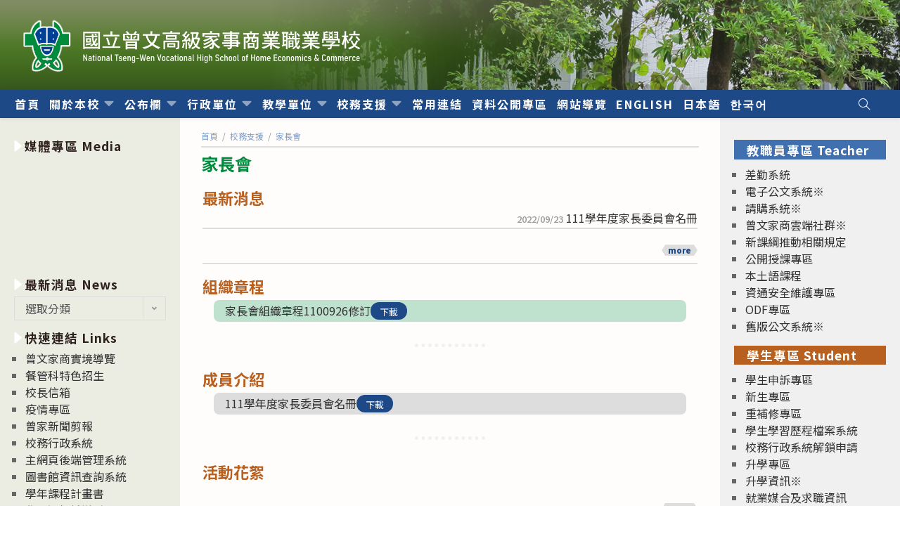

--- FILE ---
content_type: text/html; charset=UTF-8
request_url: https://www.twvs.tn.edu.tw/school-affairs-support/parents-association/
body_size: 21153
content:
<!DOCTYPE html><html class="html" lang="zh-TW"><head><meta charset="UTF-8"><link rel="profile" href="https://gmpg.org/xfn/11"><title>家長會 &#8211; 國立曾文高級家事商業職業學校</title><meta name='robots' content='max-image-preview:large' /><meta name="viewport" content="width=device-width, initial-scale=1"><link rel='dns-prefetch' href='//cdnjs.cloudflare.com' /><link rel='dns-prefetch' href='//cdn.jsdelivr.net' /><link rel='dns-prefetch' href='//s.w.org' /><link rel="alternate" type="application/rss+xml" title="訂閱《國立曾文高級家事商業職業學校》&raquo; 資訊提供" href="https://www.twvs.tn.edu.tw/feed/" /><script type="text/javascript">window._wpemojiSettings = {"baseUrl":"https:\/\/s.w.org\/images\/core\/emoji\/13.1.0\/72x72\/","ext":".png","svgUrl":"https:\/\/s.w.org\/images\/core\/emoji\/13.1.0\/svg\/","svgExt":".svg","source":{"concatemoji":"https:\/\/www.twvs.tn.edu.tw\/wp-includes\/js\/wp-emoji-release.min.js"}};
!function(e,a,t){var n,r,o,i=a.createElement("canvas"),p=i.getContext&&i.getContext("2d");function s(e,t){var a=String.fromCharCode;p.clearRect(0,0,i.width,i.height),p.fillText(a.apply(this,e),0,0);e=i.toDataURL();return p.clearRect(0,0,i.width,i.height),p.fillText(a.apply(this,t),0,0),e===i.toDataURL()}function c(e){var t=a.createElement("script");t.src=e,t.defer=t.type="text/javascript",a.getElementsByTagName("head")[0].appendChild(t)}for(o=Array("flag","emoji"),t.supports={everything:!0,everythingExceptFlag:!0},r=0;r<o.length;r++)t.supports[o[r]]=function(e){if(!p||!p.fillText)return!1;switch(p.textBaseline="top",p.font="600 32px Arial",e){case"flag":return s([127987,65039,8205,9895,65039],[127987,65039,8203,9895,65039])?!1:!s([55356,56826,55356,56819],[55356,56826,8203,55356,56819])&&!s([55356,57332,56128,56423,56128,56418,56128,56421,56128,56430,56128,56423,56128,56447],[55356,57332,8203,56128,56423,8203,56128,56418,8203,56128,56421,8203,56128,56430,8203,56128,56423,8203,56128,56447]);case"emoji":return!s([10084,65039,8205,55357,56613],[10084,65039,8203,55357,56613])}return!1}(o[r]),t.supports.everything=t.supports.everything&&t.supports[o[r]],"flag"!==o[r]&&(t.supports.everythingExceptFlag=t.supports.everythingExceptFlag&&t.supports[o[r]]);t.supports.everythingExceptFlag=t.supports.everythingExceptFlag&&!t.supports.flag,t.DOMReady=!1,t.readyCallback=function(){t.DOMReady=!0},t.supports.everything||(n=function(){t.readyCallback()},a.addEventListener?(a.addEventListener("DOMContentLoaded",n,!1),e.addEventListener("load",n,!1)):(e.attachEvent("onload",n),a.attachEvent("onreadystatechange",function(){"complete"===a.readyState&&t.readyCallback()})),(n=t.source||{}).concatemoji?c(n.concatemoji):n.wpemoji&&n.twemoji&&(c(n.twemoji),c(n.wpemoji)))}(window,document,window._wpemojiSettings);</script><style type="text/css">img.wp-smiley,img.emoji{display:inline !important;border:none !important;box-shadow:none !important;height:1em !important;width:1em !important;margin:0 0.07em !important;vertical-align:-0.1em !important;background:none !important;padding:0 !important}</style><link rel='stylesheet' id='wp-block-library-css' href='https://www.twvs.tn.edu.tw/wp-includes/css/dist/block-library/style.min.css' type='text/css' media='all' /><style id='wp-block-library-theme-inline-css' type='text/css'>.wp-block-audio figcaption{color:#555;font-size:13px;text-align:center}.is-dark-theme .wp-block-audio figcaption{color:hsla(0,0%,100%,.65)}.wp-block-code>code{font-family:Menlo,Consolas,monaco,monospace;color:#1e1e1e;padding:.8em 1em;border:1px solid #ddd;border-radius:4px}.wp-block-embed figcaption{color:#555;font-size:13px;text-align:center}.is-dark-theme .wp-block-embed figcaption{color:hsla(0,0%,100%,.65)}.blocks-gallery-caption{color:#555;font-size:13px;text-align:center}.is-dark-theme .blocks-gallery-caption{color:hsla(0,0%,100%,.65)}.wp-block-image figcaption{color:#555;font-size:13px;text-align:center}.is-dark-theme .wp-block-image figcaption{color:hsla(0,0%,100%,.65)}.wp-block-pullquote{border-top:4px solid;border-bottom:4px solid;margin-bottom:1.75em;color:currentColor}.wp-block-pullquote__citation,.wp-block-pullquote cite,.wp-block-pullquote footer{color:currentColor;text-transform:uppercase;font-size:.8125em;font-style:normal}.wp-block-quote{border-left:.25em solid;margin:0 0 1.75em;padding-left:1em}.wp-block-quote cite,.wp-block-quote footer{color:currentColor;font-size:.8125em;position:relative;font-style:normal}.wp-block-quote.has-text-align-right{border-left:none;border-right:.25em solid;padding-left:0;padding-right:1em}.wp-block-quote.has-text-align-center{border:none;padding-left:0}.wp-block-quote.is-large,.wp-block-quote.is-style-large,.wp-block-quote.is-style-plain{border:none}.wp-block-search .wp-block-search__label{font-weight:700}.wp-block-group:where(.has-background){padding:1.25em 2.375em}.wp-block-separator{border:none;border-bottom:2px solid;margin-left:auto;margin-right:auto;opacity:.4}.wp-block-separator:not(.is-style-wide):not(.is-style-dots){width:100px}.wp-block-separator.has-background:not(.is-style-dots){border-bottom:none;height:1px}.wp-block-separator.has-background:not(.is-style-wide):not(.is-style-dots){height:2px}.wp-block-table thead{border-bottom:3px solid}.wp-block-table tfoot{border-top:3px solid}.wp-block-table td,.wp-block-table th{padding:.5em;border:1px solid;word-break:normal}.wp-block-table figcaption{color:#555;font-size:13px;text-align:center}.is-dark-theme .wp-block-table figcaption{color:hsla(0,0%,100%,.65)}.wp-block-video figcaption{color:#555;font-size:13px;text-align:center}.is-dark-theme .wp-block-video figcaption{color:hsla(0,0%,100%,.65)}.wp-block-template-part.has-background{padding:1.25em 2.375em;margin-top:0;margin-bottom:0}</style><style id='global-styles-inline-css' type='text/css'>body{--wp--preset--color--black:#000000;--wp--preset--color--cyan-bluish-gray:#abb8c3;--wp--preset--color--white:#ffffff;--wp--preset--color--pale-pink:#f78da7;--wp--preset--color--vivid-red:#cf2e2e;--wp--preset--color--luminous-vivid-orange:#ff6900;--wp--preset--color--luminous-vivid-amber:#fcb900;--wp--preset--color--light-green-cyan:#7bdcb5;--wp--preset--color--vivid-green-cyan:#00d084;--wp--preset--color--pale-cyan-blue:#8ed1fc;--wp--preset--color--vivid-cyan-blue:#0693e3;--wp--preset--color--vivid-purple:#9b51e0;--wp--preset--gradient--vivid-cyan-blue-to-vivid-purple:linear-gradient(135deg,rgba(6,147,227,1) 0%,rgb(155,81,224) 100%);--wp--preset--gradient--light-green-cyan-to-vivid-green-cyan:linear-gradient(135deg,rgb(122,220,180) 0%,rgb(0,208,130) 100%);--wp--preset--gradient--luminous-vivid-amber-to-luminous-vivid-orange:linear-gradient(135deg,rgba(252,185,0,1) 0%,rgba(255,105,0,1) 100%);--wp--preset--gradient--luminous-vivid-orange-to-vivid-red:linear-gradient(135deg,rgba(255,105,0,1) 0%,rgb(207,46,46) 100%);--wp--preset--gradient--very-light-gray-to-cyan-bluish-gray:linear-gradient(135deg,rgb(238,238,238) 0%,rgb(169,184,195) 100%);--wp--preset--gradient--cool-to-warm-spectrum:linear-gradient(135deg,rgb(74,234,220) 0%,rgb(151,120,209) 20%,rgb(207,42,186) 40%,rgb(238,44,130) 60%,rgb(251,105,98) 80%,rgb(254,248,76) 100%);--wp--preset--gradient--blush-light-purple:linear-gradient(135deg,rgb(255,206,236) 0%,rgb(152,150,240) 100%);--wp--preset--gradient--blush-bordeaux:linear-gradient(135deg,rgb(254,205,165) 0%,rgb(254,45,45) 50%,rgb(107,0,62) 100%);--wp--preset--gradient--luminous-dusk:linear-gradient(135deg,rgb(255,203,112) 0%,rgb(199,81,192) 50%,rgb(65,88,208) 100%);--wp--preset--gradient--pale-ocean:linear-gradient(135deg,rgb(255,245,203) 0%,rgb(182,227,212) 50%,rgb(51,167,181) 100%);--wp--preset--gradient--electric-grass:linear-gradient(135deg,rgb(202,248,128) 0%,rgb(113,206,126) 100%);--wp--preset--gradient--midnight:linear-gradient(135deg,rgb(2,3,129) 0%,rgb(40,116,252) 100%);--wp--preset--duotone--dark-grayscale:url('#wp-duotone-dark-grayscale');--wp--preset--duotone--grayscale:url('#wp-duotone-grayscale');--wp--preset--duotone--purple-yellow:url('#wp-duotone-purple-yellow');--wp--preset--duotone--blue-red:url('#wp-duotone-blue-red');--wp--preset--duotone--midnight:url('#wp-duotone-midnight');--wp--preset--duotone--magenta-yellow:url('#wp-duotone-magenta-yellow');--wp--preset--duotone--purple-green:url('#wp-duotone-purple-green');--wp--preset--duotone--blue-orange:url('#wp-duotone-blue-orange');--wp--preset--font-size--small:13px;--wp--preset--font-size--medium:20px;--wp--preset--font-size--large:36px;--wp--preset--font-size--x-large:42px}.has-black-color{color:var(--wp--preset--color--black) !important}.has-cyan-bluish-gray-color{color:var(--wp--preset--color--cyan-bluish-gray) !important}.has-white-color{color:var(--wp--preset--color--white) !important}.has-pale-pink-color{color:var(--wp--preset--color--pale-pink) !important}.has-vivid-red-color{color:var(--wp--preset--color--vivid-red) !important}.has-luminous-vivid-orange-color{color:var(--wp--preset--color--luminous-vivid-orange) !important}.has-luminous-vivid-amber-color{color:var(--wp--preset--color--luminous-vivid-amber) !important}.has-light-green-cyan-color{color:var(--wp--preset--color--light-green-cyan) !important}.has-vivid-green-cyan-color{color:var(--wp--preset--color--vivid-green-cyan) !important}.has-pale-cyan-blue-color{color:var(--wp--preset--color--pale-cyan-blue) !important}.has-vivid-cyan-blue-color{color:var(--wp--preset--color--vivid-cyan-blue) !important}.has-vivid-purple-color{color:var(--wp--preset--color--vivid-purple) !important}.has-black-background-color{background-color:var(--wp--preset--color--black) !important}.has-cyan-bluish-gray-background-color{background-color:var(--wp--preset--color--cyan-bluish-gray) !important}.has-white-background-color{background-color:var(--wp--preset--color--white) !important}.has-pale-pink-background-color{background-color:var(--wp--preset--color--pale-pink) !important}.has-vivid-red-background-color{background-color:var(--wp--preset--color--vivid-red) !important}.has-luminous-vivid-orange-background-color{background-color:var(--wp--preset--color--luminous-vivid-orange) !important}.has-luminous-vivid-amber-background-color{background-color:var(--wp--preset--color--luminous-vivid-amber) !important}.has-light-green-cyan-background-color{background-color:var(--wp--preset--color--light-green-cyan) !important}.has-vivid-green-cyan-background-color{background-color:var(--wp--preset--color--vivid-green-cyan) !important}.has-pale-cyan-blue-background-color{background-color:var(--wp--preset--color--pale-cyan-blue) !important}.has-vivid-cyan-blue-background-color{background-color:var(--wp--preset--color--vivid-cyan-blue) !important}.has-vivid-purple-background-color{background-color:var(--wp--preset--color--vivid-purple) !important}.has-black-border-color{border-color:var(--wp--preset--color--black) !important}.has-cyan-bluish-gray-border-color{border-color:var(--wp--preset--color--cyan-bluish-gray) !important}.has-white-border-color{border-color:var(--wp--preset--color--white) !important}.has-pale-pink-border-color{border-color:var(--wp--preset--color--pale-pink) !important}.has-vivid-red-border-color{border-color:var(--wp--preset--color--vivid-red) !important}.has-luminous-vivid-orange-border-color{border-color:var(--wp--preset--color--luminous-vivid-orange) !important}.has-luminous-vivid-amber-border-color{border-color:var(--wp--preset--color--luminous-vivid-amber) !important}.has-light-green-cyan-border-color{border-color:var(--wp--preset--color--light-green-cyan) !important}.has-vivid-green-cyan-border-color{border-color:var(--wp--preset--color--vivid-green-cyan) !important}.has-pale-cyan-blue-border-color{border-color:var(--wp--preset--color--pale-cyan-blue) !important}.has-vivid-cyan-blue-border-color{border-color:var(--wp--preset--color--vivid-cyan-blue) !important}.has-vivid-purple-border-color{border-color:var(--wp--preset--color--vivid-purple) !important}.has-vivid-cyan-blue-to-vivid-purple-gradient-background{background:var(--wp--preset--gradient--vivid-cyan-blue-to-vivid-purple) !important}.has-light-green-cyan-to-vivid-green-cyan-gradient-background{background:var(--wp--preset--gradient--light-green-cyan-to-vivid-green-cyan) !important}.has-luminous-vivid-amber-to-luminous-vivid-orange-gradient-background{background:var(--wp--preset--gradient--luminous-vivid-amber-to-luminous-vivid-orange) !important}.has-luminous-vivid-orange-to-vivid-red-gradient-background{background:var(--wp--preset--gradient--luminous-vivid-orange-to-vivid-red) !important}.has-very-light-gray-to-cyan-bluish-gray-gradient-background{background:var(--wp--preset--gradient--very-light-gray-to-cyan-bluish-gray) !important}.has-cool-to-warm-spectrum-gradient-background{background:var(--wp--preset--gradient--cool-to-warm-spectrum) !important}.has-blush-light-purple-gradient-background{background:var(--wp--preset--gradient--blush-light-purple) !important}.has-blush-bordeaux-gradient-background{background:var(--wp--preset--gradient--blush-bordeaux) !important}.has-luminous-dusk-gradient-background{background:var(--wp--preset--gradient--luminous-dusk) !important}.has-pale-ocean-gradient-background{background:var(--wp--preset--gradient--pale-ocean) !important}.has-electric-grass-gradient-background{background:var(--wp--preset--gradient--electric-grass) !important}.has-midnight-gradient-background{background:var(--wp--preset--gradient--midnight) !important}.has-small-font-size{font-size:var(--wp--preset--font-size--small) !important}.has-medium-font-size{font-size:var(--wp--preset--font-size--medium) !important}.has-large-font-size{font-size:var(--wp--preset--font-size--large) !important}.has-x-large-font-size{font-size:var(--wp--preset--font-size--x-large) !important}</style><link rel='stylesheet' id='dashicons-css' href='https://www.twvs.tn.edu.tw/wp-includes/css/dashicons.min.css' type='text/css' media='all' /><link rel='stylesheet' id='post-views-counter-frontend-css' href='https://www.twvs.tn.edu.tw/wp-content/plugins/post-views-counter/css/frontend.min.css' type='text/css' media='all' /><link rel='stylesheet' id='font-awesome-css' href='https://www.twvs.tn.edu.tw/wp-content/themes/oceanwp/assets/fonts/fontawesome/css/all.min.css' type='text/css' media='all' /><link rel='stylesheet' id='simple-line-icons-css' href='https://www.twvs.tn.edu.tw/wp-content/themes/oceanwp/assets/css/third/simple-line-icons.min.css' type='text/css' media='all' /><link rel='stylesheet' id='magnific-popup-css' href='https://www.twvs.tn.edu.tw/wp-content/themes/oceanwp/assets/css/third/magnific-popup.min.css' type='text/css' media='all' /><link rel='stylesheet' id='slick-css' href='https://www.twvs.tn.edu.tw/wp-content/themes/oceanwp/assets/css/third/slick.min.css' type='text/css' media='all' /><link rel='stylesheet' id='oceanwp-style-css' href='https://www.twvs.tn.edu.tw/wp-content/themes/oceanwp/assets/css/style.min.css' type='text/css' media='all' /><script type='text/javascript' src='https://www.twvs.tn.edu.tw/wp-includes/js/jquery/jquery.min.js' id='jquery-core-js'></script><script type='text/javascript' src='https://www.twvs.tn.edu.tw/wp-includes/js/jquery/jquery-migrate.min.js' id='jquery-migrate-js'></script><script type='text/javascript' src='https://cdnjs.cloudflare.com/ajax/libs/twbs-pagination/1.4.2/jquery.twbsPagination.min.js' id='jquery-twbsPagination-js-js'></script><link rel="https://api.w.org/" href="https://www.twvs.tn.edu.tw/wp-json/" /><link rel="alternate" type="application/json" href="https://www.twvs.tn.edu.tw/wp-json/wp/v2/pages/2741" /><link rel="EditURI" type="application/rsd+xml" title="RSD" href="https://www.twvs.tn.edu.tw/xmlrpc.php?rsd" /><link rel="wlwmanifest" type="application/wlwmanifest+xml" href="https://www.twvs.tn.edu.tw/wp-includes/wlwmanifest.xml" /> <meta name="generator" content="WordPress" /><link rel="canonical" href="https://www.twvs.tn.edu.tw/school-affairs-support/parents-association/" /><link rel='shortlink' href='https://www.twvs.tn.edu.tw/?p=2741' /><link rel="alternate" type="application/json+oembed" href="https://www.twvs.tn.edu.tw/wp-json/oembed/1.0/embed?url=https%3A%2F%2Fwww.twvs.tn.edu.tw%2Fschool-affairs-support%2Fparents-association%2F" /><link rel="alternate" type="text/xml+oembed" href="https://www.twvs.tn.edu.tw/wp-json/oembed/1.0/embed?url=https%3A%2F%2Fwww.twvs.tn.edu.tw%2Fschool-affairs-support%2Fparents-association%2F&#038;format=xml" /><link rel="icon" href="https://www.twvs.tn.edu.tw/wp-content/uploads/sites/109/2023/01/cropped-logo-512x512-1x-100-32x32.png" sizes="32x32" /><link rel="icon" href="https://www.twvs.tn.edu.tw/wp-content/uploads/sites/109/2023/01/cropped-logo-512x512-1x-100-192x192.png" sizes="192x192" /><link rel="apple-touch-icon" href="https://www.twvs.tn.edu.tw/wp-content/uploads/sites/109/2023/01/cropped-logo-512x512-1x-100-180x180.png" /><meta name="msapplication-TileImage" content="https://www.twvs.tn.edu.tw/wp-content/uploads/sites/109/2023/01/cropped-logo-512x512-1x-100-270x270.png" /><style type="text/css" id="wp-custom-css">@import url('https://fonts.googleapis.com/css2?family=Noto+Sans+TC:wght@400;500;700;900&display=swap');html,body{font-family:思源黑體,'Noto Sans TC',儷黑 Pro,"LiHei Pro",微軟正黑體,"Microsoft JhengHei","Source Sans Pro",Arial,Tahoma,Helvetica,sans-serif;font-weight:400}h1,h2,h3,h4,h5,h6{margin:.3125em 0 0}h5,h6{font-size:1.05em}h3{color:var(--color-red)}h5{color:var(--color-milky-brown)}p{margin:.3125em 0}p strong,li strong{color:var(--color-orange)}li ul,li ol{margin:0 0 0 .5em}a:hover,a:active{opacity:.7}.alignfull{margin:.625em 0}.margin-0{margin:0 !important}.padding-0{padding:0 !important}ol.list-style-cjk-ideographic{list-style:cjk-ideographic}ol.list-style-cjk-ideographic ol{list-style:decimal;margin:0 0 0 .625em}ol.list-style-cjk-ideographic ol ol{list-style:lower-alpha}ul.flex-wrap{display:flex;flex-wrap:wrap}ul.flex-wrap li{margin-right:3em}.list-style-type-informal,.list-style-cjk-ideographic{list-style-type:trad-chinese-informal;margin:1rem 0 1rem 5rem}#primary .list-style-type-informal li li,.list-style-cjk-ideographic li li{list-style-type:decimal}#primary .list-style-type-informal li li li,.list-style-cjk-ideographic li li li{list-style-type:lower-alpha}.list-style-type-tcformal{list-style-type:trad-chinese-formal;margin:1rem 0 1rem 5rem}#primary .list-style-type-tcformal li li{list-style-type:trad-chinese-informal}#primary .list-style-type-tcformal li li li{list-style-type:decimal}.rules-style{list-style:none;margin:1rem 0}.rules-style li{padding:.2rem 0}.rules-style >li >ol,.rules-style >li >ul{margin-left:3em}.list-style-type1 >li{list-style:none}.list-style-type1 >li >strong{font-size:larger;margin:.5em 0 .3em -1em;display:block;background:var(--logo-color-green);color:#fff;text-align:center}.list-style-type1 a:hover{color:var(--color-red) !important;background:var(--color-gray-1);padding:0 .5em}.even-color1 li ul >li:nth-child(even) a{color:var(--color-green)}.row-2{display:flex;flex-wrap:wrap;margin:.5em 0}.row-2 li{flex:40%;margin:0 1.5em 0 0}.first-li-width-100 >li:first-child{flex:100%}blockquote.wp-block-quote{padding:.3125em 1.25em;border-color:var(--color-light-blue) !important;border-right:.25em solid;border-radius:var(--border-radius-20px);margin:1.25em !important;display:flex;flex-wrap:wrap}blockquote p{color:var(--logo-color-blue);font-style:initial;font-size:large;padding:0 .625em}blockquote cite{width:100%;margin-left:.625em}blockquote.text-align-center{justify-content:center}hr.wp-block-separator{border-bottom:.3em dotted var(--color-gray-1)}.wp-block-separator.is-style-wide{border-bottom-width:.2em}.wp-block-separator:not(.is-style-wide):not(.is-style-dots),.wp-block-separator.is-style-wide{max-width:100%}hr.border-logo-green-color{border-color:var(--logo-color-green);border-bottom-style:dotted}hr.border-blue-color{border-color:var(--color-blue);border-bottom-style:dotted}hr.border-logo-red-color{border-color:var(--color-red);border-bottom-style:dotted}.ex-box hr{margin:.3em}.wp-block-button.more-button{margin:0}.wp-block-buttons.more-button{margin:0;padding:0;border:unset}.more-button a{font-size:.7em;padding:0 .8em;clip-path:polygon(10% 0,90% 0,100% 50%,90% 100%,10% 100%,0% 50%);-webkit-clip-path:polygon(10% 0,90% 0,100% 50%,90% 100%,10% 100%,0% 50%);color:var(--logo-color-blue);background:var(--color-gray-1);font-weight:900;border:unset}.more-button a:hover{color:var(--color-blue)}.wp-block-buttons{margin:1em 0;padding-bottom:.5em;border-bottom:.1em solid var(--color-gray-1)}.wp-block-button__link{padding:0 1.0em;font-weight:700;border-radius:var(--border-radius-5px);background-color:var(--left-sidebar-border-color);border:.15em solid var(--left-sidebar-border-color)}.is-style-outline >.wp-block-button__link:not(.has-background),.wp-block-button__link.is-style-outline:not(.has-background){background-color:var(--color-gray-1)}.is-style-outline >.wp-block-button__link,.wp-block-button__link.is-style-outline{border:.15em solid var(--color-gray-2)}.is-style-outline >.wp-block-button__link:not(.has-text-color),.wp-block-button__link.is-style-outline:not(.has-text-color){color:var(--color-gray-4)}.tag-orange,.tag-blue,.tag-brown,.tag-green,.tag-red{font-size:.8em;padding:0 .5em;border-radius:var(--border-radius-20px);margin-right:.25em;color:#fff}.tag-orange{background:var(--color-bright-orange)}.tag-blue{background:var(--color-light-blue)}.tag-brown{background:var(--color-dark-brown)}.tag-green{background:var(--color-green)}.tag-red{background:var(--color-red)}.tag-pdf,.tag-document{color:transparent;margin:0 .2em;font-size:1em}.tag-pdf{background:url(https://web.hs.edu.tw/twvstn/wp-content/uploads/sites/109/2023/01/icon-pdf-1x-100.png) left center no-repeat;background-size:1em}.tag-document{background:url(https://web.hs.edu.tw/twvstn/wp-content/uploads/sites/109/2023/01/icon-document-1x-100.png) left center no-repeat;background-size:1em}header b{display:none}.title-box{margin:1.2em 0 0;padding:0 0 .4em;flex-wrap:nowrap;border-bottom:.3em solid var(--color-gray-1)}.title-box h3,h3.title-box.style2{color:var(--logo-color-green)}.title-box h3 >span{margin:0 .5em}.title-box h5,h5.title-box.style2{color:var(--color-red)}.title-box.style2{padding-left:1.5em;background:var(--icon-b) left center no-repeat;background-size:auto}.title-box.style2 h2{color:var(--logo-color-blue)}.wp-block-search.wp-block-search__button-inside .wp-block-search__inside-wrapper{padding:0;border:unset}.wp-block-search .wp-block-search__button{background:var(--color-blue);color:#fff;margin-left:0}form input[type="search"]{background-color:var(--right-sidebar-bg) !important;min-height:unset}.wp-block-file{margin:.3em 1em;padding:.2em 1em;border-radius:var(--border-radius-5px)}.wp-block-file:nth-child(even){background:var(--color-gray-1)}.wp-block-file:nth-child(odd){background:var(--color-light-green)}.wp-block-file a{display:table-cell}.wp-block-file .wp-block-file__button{padding:0 1em .4em;line-height:1em;background:var(--logo-color-blue)}.wp-block-table{width:100%}table{margin:.3125em 0}.news-table-list{margin:0}.news-table-list li{border-bottom:.1em solid var(--color-gray-1);padding:.15em 0;display:flex;flex-direction:row-reverse;justify-content:left;align-items:first baseline}.news-table-list time,.news-table-list a,.news-table-list .wp-block-latest-posts__post-author{display:inline}.news-table-list time,.news-table-list .wp-block-latest-posts__post-author{margin:0 .3em}.news-table-list time{color:var(--color-gray-5);font-weight:500}.news-table-list.list-style-type-decimal li a{padding-left:1.5em}.news-table-list.list-style-type-decimal li:nth-child(1) a{background:url(https://web.hs.edu.tw/twvstn/wp-content/uploads/sites/109/2023/01/number-01-1x-100.png) left .35em no-repeat;background-size:auto}.news-table-list.list-style-type-decimal li:nth-child(2) a{background:url(https://web.hs.edu.tw/twvstn/wp-content/uploads/sites/109/2023/01/number-02-1x-100.png) left .35em no-repeat;background-size:auto}.news-table-list.list-style-type-decimal li:nth-child(3) a{background:url(https://web.hs.edu.tw/twvstn/wp-content/uploads/sites/109/2023/01/number-03-1x-100.png) left .35em no-repeat;background-size:auto}.news-table-list.list-style-type-decimal li:nth-child(4) a{background:url(https://web.hs.edu.tw/twvstn/wp-content/uploads/sites/109/2023/01/number-04-1x-100.png) left .35em no-repeat;background-size:auto}.news-table-list.list-style-type-decimal li:nth-child(5) a{background:url(https://web.hs.edu.tw/twvstn/wp-content/uploads/sites/109/2023/01/number-05-1x-100.png) left .35em no-repeat;background-size:auto}.news-table-list.list-style-type-decimal li:nth-child(6) a{background:url(https://web.hs.edu.tw/twvstn/wp-content/uploads/sites/109/2023/01/number-06-1x-100.png) left .35em no-repeat;background-size:auto}.news-table-list.list-style-type-decimal li:nth-child(7) a{background:url(https://web.hs.edu.tw/twvstn/wp-content/uploads/sites/109/2023/01/number-07-1x-100.png) left .35em no-repeat;background-size:auto}.news-table-list.list-style-type-decimal li:nth-child(8) a{background:url(https://web.hs.edu.tw/twvstn/wp-content/uploads/sites/109/2023/01/number-08-1x-100.png) left .35em no-repeat;background-size:auto}.news-table-list.list-style-type-decimal li:nth-child(9) a{background:url(https://web.hs.edu.tw/twvstn/wp-content/uploads/sites/109/2023/01/number-09-1x-100.png) left .35em no-repeat;background-size:auto}.news-table-list.list-style-type-decimal li:nth-child(10) a{background:url(https://web.hs.edu.tw/twvstn/wp-content/uploads/sites/109/2023/01/number-10-1x-100.png) left .35em no-repeat;background-size:auto}.photo-box-row-3{display:flex;flex-wrap:wrap;align-items:stretch;margin:.5em 0 1em}.photo-box-row-3 li{flex:30%;margin:.1em .2em;padding:.5em;border:.1em solid var(--color-gray-2);text-align:center}.wp-block-latest-posts__featured-image.aligncenter{margin-bottom:0}.block-columns-25{display:flex;flex-wrap:wrap;align-items:stretch;margin:0}.block-columns-25 >li{flex:25%;margin:.3em;padding:.2em;background:var(--right-sidebar-bg);list-style:none;border:.18em dotted var(--color-blue);border-radius:var(--border-radius-5px)}.block-columns-25 >li a{display:block;padding:.2em 1.0em}.block-columns-25 li ul li{margin-left:.5em}.block-columns-25 li ul li a{padding:0}.slick-slide iframe{max-width:100% !important}.marquee{font-size:1.125em !important;background:var(--color-green)}.marquee a{color:#fff;font-weight:bold;padding-left:1em;background:var(--icon-a) left center no-repeat;background-size:.5em}#site-header.top-header #search-toggle a{font-size:1em}#searchform-dropdown input{background-color:#fff}body.home .page-header-title.clr,body.single .page-header-title{display:none}#site-header.top-header #site-logo{padding:1.5em 0}#site-navigation-wrap .dropdown-menu >li >a{padding:0 .4em}#site-navigation-wrap .dropdown-menu >li >a .nav-arrow{padding-left:0}.fa-angle-down::before{content:"\f0d7";opacity:.5;font-size:1.4em}#site-header.top-header .oceanwp-mobile-menu-icon{left:1em}#left-sidebar,#right-sidebar{padding:0;font-size:1em}#left-sidebar{background:var(--left-sidebar-bg)}#right-sidebar-inner,#left-sidebar-inner{padding:1.875em 1.25em}.sidebar-box{margin:1em 0}#left-sidebar .widget-title,#right-sidebar .widget-title{border:0;margin:.5em 0}#right-sidebar .widget-title{padding:.3em 1em;background:var(--color-smoke-gray);color:#fff}#left-sidebar .widget-title{background:var(--icon-a) left top no-repeat;background-size:contain}.widget_media_image{margin:0;padding:.5em;background:var(--left-sidebar-border-color)}.widget_media_image a:hover{border:.4em solid var(--color-red);display:block}#right-sidebar .sidebar-box:nth-child(3n+2) .widget-title{background:var(--color-blue)}#right-sidebar .sidebar-box:nth-child(3n+3) .widget-title{background:var(--color-orange)}.sidebar-box ul{list-style:square;margin-left:1em}.sidebar-box ul li::marker{color:var(--color-gray-2)}.sidebar-box:nth-child(3n+2) ul li::marker{color:var(--color-light-blue)}.sidebar-box:nth-child(3n+3) ul li::marker{color:var(--color-milky-brown)}.page-header-inner{display:flex;flex-direction:column-reverse}.site-breadcrumbs{border-bottom:.2em solid var(--color-gray-1);margin-bottom:.5em}#primary{margin-bottom:1em}.wp-block-table{width:100%}table{margin:.3em 0}.wp-block-table figcaption{color:var(--color-gray-4);font-size:.9em}.wp-block-table.is-style-stripes figcaption{border-top:.1em solid var(--color-gray-4)}.wp-block-table thead{color:var(--color-gray-4)}.wp-block-table thead,.wp-block-table.is-style-stripes{border-color:var(--color-gray-4)}.wp-block-table th{text-align:center}.wp-block-table td,.wp-block-table th{padding:.3em !important}.alignfull.is-style-regular table th,.alignfull.is-style-regular table td{border-color:var(--color-red) !important}.wp-block-table.is-style-stripes th{color:var(--logo-color-blue);font-weight:bolder}.wp-block-table.is-style-stripes tbody tr:nth-child(odd){background-color:var(--left-sidebar-bg)}.ex-box{border:.3em dashed var(--color-blue);border-radius:var(--border-radius-20px);padding:0 .3em;background:#fff}.ex-box .title-style-a{border-radius:var(--border-radius-20px)}.border-left-box{border-left:.2em solid var(--right-sidebar-bg);padding-left:.3em;margin-bottom:.3em}.border-right-box{border-right:.2em solid var(--right-sidebar-bg);padding-right:.3em;margin-bottom:.3em}.border-left-box em,.border-right-box em{font-size:larger;font-style:normal;font-weight:bold;color:var(--logo-color-green)}.blog-entry-inner{background:var(--right-sidebar-bg);border-radius:var(--border-radius-5px);padding:1em}#blog-entries .blog-entry:nth-child(2n+1) .blog-entry-inner{background:var(--left-sidebar-bg)}.blog-entry.thumbnail-entry .left-position .blog-entry-content{padding-left:.8em}.blog-entry.post .blog-entry-header{margin-bottom:0}.blog-entry.post .blog-entry-header .entry-title{font-size:1.25em}.blog-entry.thumbnail-entry .blog-entry-bottom{padding-top:.3em;font-size:small}.blog-entry.post a.thumbnail-link,.blog-entry.post a.thumbnail-link img{border-radius:var(--border-radius-5px)}.blog-entry.post a.thumbnail-link{border:.3em solid #fff}.blog-entry.post a.thumbnail-link:hover{border:.3em solid var(--color-gray-4)}.blog-entry.thumbnail-entry .blog-entry-bottom{border-top:.1em solid #fff !important}.page-numbers a,.page-numbers span:not(.elementor-screen-only),.page-links span{font-size:1.0em !important;border-radius:var(--border-radius-20px)}a.post-page-numbers{padding:0 .5em;background:var(--color-gray-4);border-radius:var(--border-radius-20px);color:var(--color-gray-1)}a.post-page-numbers:hover{color:var(--color-gray-1)}#footer-bottom{padding:.5em 0 !important}@media (max-width:480px){#site-header{background-position:center center !important}#site-header.top-header #site-logo{padding:1em 0}#site-header #site-logo #site-logo-inner a img,#site-header.center-header #site-navigation-wrap .middle-site-logo a img{max-height:6.25em !important}#left-sidebar-inner .menu li,#right-sidebar-inner .menu li{flex:1 100%;margin:0 .8em}.photo-box-row-3 li{flex:100%}.block-columns-25{flex-direction:column}.row-2 li{flex:100%;margin:0}}@media (min-width:481px) and (max-width:959px){#site-logo{width:70%;height:5em;background:var(--logo-1-img) center center no-repeat;background-size:contain;margin:1em}.responsive-logo{opacity:0 !important;width:100% !important}.photo-box-row-3 li{flex:45%}#left-sidebar-inner .menu li,#right-sidebar-inner .menu li{flex:1 30%;margin:0 .8em}}@media (max-width:959px){#site-header.top-header .oceanwp-mobile-menu-icon a{font-size:1em}#left-sidebar-inner,#right-sidebar-inner{padding:1.25em}#left-sidebar-inner .menu,#right-sidebar-inner .menu{display:flex;align-content:stretch;flex-wrap:wrap}.widget_media_image{float:left;background:unset}.page-header,.has-transparent-header .page-header{padding:.5em 2em !important}.boxed-layout #wrap .container{padding:0}#content{margin:0 2em}#footer-bottom #footer-bottom-menu,#copyright{margin:.25em 0}#footer-bottom-menu li{margin:0 !important}}@media (min-width:960px){#site-header.top-header .header-bottom{text-align:left}.page-header{width:60%;margin:0 auto}#content-wrap{display:flex;flex-wrap:wrap}#main #content-wrap,.separate-layout #main #content-wrap{padding:0}body.home #right-sidebar-inner,body.home #left-sidebar-inner{padding:3.5em 1.25em}aside#left-sidebar,aside#right-sidebar{margin-top:-6.6em}body.home aside#left-sidebar,body.home aside#right-sidebar,body.single aside#left-sidebar,body.single aside#right-sidebar{margin-top:-4em}body.search aside#left-sidebar,body.search aside#right-sidebar{margin-top:-8em}#search-4{display:none}.slick-slide{height:unset !important}#copyright{width:80% !important}#footer-bottom-menu{width:20% !important}}@media (min-width:960px) and (max-width:1280px){#primary{width:60% !important;padding:0 2em !important}#left-sidebar,#right-sidebar{width:20% !important}#left-sidebar{order:-1}.photo-box-row-3 li{flex:45%}}@media (min-width:1281px){.page-header,body.search #primary{width:66%}body.search #primary{padding:0 2em}body.search #left-sidebar{order:-1}}:root .has-cyan-bluish-gray-background-color{background-color:var(--color-gray-5)}:root .has-white-background-color{color:var(--color-gray-2)}:root .has-pale-pink-background-color{background-color:var(--color-pale-pink)}:root .has-vivid-red-background-color{background-color:var(--color-red)}:root .has-luminous-vivid-orange-background-color{background-color:var(--color-orange)}:root .has-luminous-vivid-amber-background-color{background-color:var(--color-bright-orange)}:root .has-light-green-cyan-background-color{background-color:var(--color-green)}:root .has-vivid-green-cyan-background-color{background-color:var(--logo-color-green)}:root .has-pale-cyan-blue-background-color{background-color:var(--color-light-blue)}:root .has-vivid-cyan-blue-background-color{background-color:var(--logo-color-blue)}:root .has-vivid-purple-background-color{background-color:var(--color-dark-brown)}:root .has-cyan-bluish-gray-color{color:var(--color-gray-5)}:root .has-pale-pink-color{color:var(--color-pale-pink)}:root .has-vivid-red-color{color:var(--color-red)}:root .has-luminous-vivid-orange-color{color:var(--color-orange)}:root .has-luminous-vivid-amber-color{color:var(--color-bright-orange)}:root .has-light-green-cyan-color{color:var(--color-green)}:root .has-vivid-green-cyan-color{color:var(--logo-color-green)}:root .has-pale-cyan-blue-color{color:var(--color-blue)}:root .has-vivid-cyan-blue-color{color:var(--logo-color-blue)}:root .has-vivid-purple-color{color:var(--color-dark-brown)}:root{--logo-color-blue:#1e4987;--color-blue:#4070b0;--color-light-blue:#80a0ca;--color-light-blue-90:rgba(128,160,202,0.9);--logo-color-green:#008c3c;--color-green:#40a96d;--color-light-green:#bfe2ce;--color-orange:#b76020;--color-bright-orange:#f58728;--left-sidebar-bg:#ebede3;--left-sidebar-border-color:#d5d9cc;--right-sidebar-bg:#f0f0f0;--text-color:#666666;--color-smoke-gray:#979797;--color-gray-1:#dddddd;--color-gray-2:#cccccc;--color-gray-3:#333333;--color-gray-4:#666666;--color-gray-5:#999999;--color-red:#c31e00;--color-pale-pink:#e9826f;--color-dark-brown:#2f211d;--color-milky-brown:#aa9673;--drop-shadow-w:0 0 .1875em rgb(255,255,255);--drop-shadow-b:0 0 .1875em rgb(0,0,0);--border-radius-20px:1.25em;--border-radius-5px:.5em;--logo-1-img:url("https://www.twvs.tn.edu.tw/wp-content/uploads/sites/109/2024/05/logo-01.png");--icon-a:url("https://www.twvs.tn.edu.tw/twvstn/wp-content/uploads/sites/109/2023/01/icon-2-1x-100.png");--icon-b:url("https://www.twvs.tn.edu.tw/twvstn/wp-content/uploads/sites/109/2023/01/icon-1-1x-100.png")}</style><style type="text/css">.page-header{background-color:#fffcfc}a:hover,a.light:hover,.theme-heading .text::before,#top-bar-content >a:hover,#top-bar-social li.oceanwp-email a:hover,#site-navigation-wrap .dropdown-menu >li >a:hover,#site-header.medium-header #medium-searchform button:hover,.oceanwp-mobile-menu-icon a:hover,.blog-entry.post .blog-entry-header .entry-title a:hover,.blog-entry.post .blog-entry-readmore a:hover,.blog-entry.thumbnail-entry .blog-entry-category a,ul.meta li a:hover,.dropcap,.single nav.post-navigation .nav-links .title,body .related-post-title a:hover,body #wp-calendar caption,body .contact-info-widget.default i,body .contact-info-widget.big-icons i,body .custom-links-widget .oceanwp-custom-links li a:hover,body .custom-links-widget .oceanwp-custom-links li a:hover:before,body .posts-thumbnails-widget li a:hover,body .social-widget li.oceanwp-email a:hover,.comment-author .comment-meta .comment-reply-link,#respond #cancel-comment-reply-link:hover,#footer-widgets .footer-box a:hover,#footer-bottom a:hover,#footer-bottom #footer-bottom-menu a:hover,.sidr a:hover,.sidr-class-dropdown-toggle:hover,.sidr-class-menu-item-has-children.active >a,.sidr-class-menu-item-has-children.active >a >.sidr-class-dropdown-toggle,input[type=checkbox]:checked:before{color:#2f211d}input[type="button"],input[type="reset"],input[type="submit"],button[type="submit"],.button,#site-navigation-wrap .dropdown-menu >li.btn >a >span,.thumbnail:hover i,.post-quote-content,.omw-modal .omw-close-modal,body .contact-info-widget.big-icons li:hover i,body div.wpforms-container-full .wpforms-form input[type=submit],body div.wpforms-container-full .wpforms-form button[type=submit],body div.wpforms-container-full .wpforms-form .wpforms-page-button{background-color:#2f211d}.widget-title{border-color:#2f211d}blockquote{border-color:#2f211d}#searchform-dropdown{border-color:#2f211d}.dropdown-menu .sub-menu{border-color:#2f211d}.blog-entry.large-entry .blog-entry-readmore a:hover{border-color:#2f211d}.oceanwp-newsletter-form-wrap input[type="email"]:focus{border-color:#2f211d}.social-widget li.oceanwp-email a:hover{border-color:#2f211d}#respond #cancel-comment-reply-link:hover{border-color:#2f211d}body .contact-info-widget.big-icons li:hover i{border-color:#2f211d}#footer-widgets .oceanwp-newsletter-form-wrap input[type="email"]:focus{border-color:#2f211d}input[type="button"]:hover,input[type="reset"]:hover,input[type="submit"]:hover,button[type="submit"]:hover,input[type="button"]:focus,input[type="reset"]:focus,input[type="submit"]:focus,button[type="submit"]:focus,.button:hover,#site-navigation-wrap .dropdown-menu >li.btn >a:hover >span,.post-quote-author,.omw-modal .omw-close-modal:hover,body div.wpforms-container-full .wpforms-form input[type=submit]:hover,body div.wpforms-container-full .wpforms-form button[type=submit]:hover,body div.wpforms-container-full .wpforms-form .wpforms-page-button:hover{background-color:#b76020}table th,table td,hr,.content-area,body.content-left-sidebar #content-wrap .content-area,.content-left-sidebar .content-area,#top-bar-wrap,#site-header,#site-header.top-header #search-toggle,.dropdown-menu ul li,.centered-minimal-page-header,.blog-entry.post,.blog-entry.grid-entry .blog-entry-inner,.blog-entry.thumbnail-entry .blog-entry-bottom,.single-post .entry-title,.single .entry-share-wrap .entry-share,.single .entry-share,.single .entry-share ul li a,.single nav.post-navigation,.single nav.post-navigation .nav-links .nav-previous,#author-bio,#author-bio .author-bio-avatar,#author-bio .author-bio-social li a,#related-posts,#comments,.comment-body,#respond #cancel-comment-reply-link,#blog-entries .type-page,.page-numbers a,.page-numbers span:not(.elementor-screen-only),.page-links span,body #wp-calendar caption,body #wp-calendar th,body #wp-calendar tbody,body .contact-info-widget.default i,body .contact-info-widget.big-icons i,body .posts-thumbnails-widget li,body .tagcloud a{border-color:rgba(240,240,240,0)}body,.has-parallax-footer:not(.separate-layout) #main{background-color:#fffcfc}body{background-image:url(https://web.hs.edu.tw/twvstn/wp-content/uploads/sites/109/2023/01/bng-dot-grid-1x-100.jpg)}a:hover{color:#4070b0}.boxed-layout #wrap,.boxed-layout .parallax-footer,.boxed-layout .owp-floating-bar{width:1470px}.boxed-layout{background-color:#ffffff}.boxed-layout #wrap,.separate-layout .content-area,.separate-layout .widget-area .sidebar-box,body.separate-blog.separate-layout #blog-entries >*,body.separate-blog.separate-layout .oceanwp-pagination,body.separate-blog.separate-layout .blog-entry.grid-entry .blog-entry-inner,.has-parallax-footer:not(.separate-layout) #main{background-color:#fffcfc}@media only screen and (min-width:960px){.content-area,.content-left-sidebar .content-area{width:66%}}@media only screen and (min-width:960px){.widget-area,.content-left-sidebar .widget-area{width:17%}}#main #content-wrap,.separate-layout #main #content-wrap{padding-top:0;padding-bottom:0}.page-header,.has-transparent-header .page-header{padding:10px 0 10px 0}.page-header .page-header-title,.page-header.background-image-page-header .page-header-title{color:#008c3c}.site-breadcrumbs,.background-image-page-header .site-breadcrumbs{color:#979797}.site-breadcrumbs ul li .breadcrumb-sep{color:#c1c1c1}.site-breadcrumbs a,.background-image-page-header .site-breadcrumbs a{color:#80a0ca}.site-breadcrumbs a:hover,.background-image-page-header .site-breadcrumbs a:hover{color:#4070b0}#scroll-top{bottom:40px}#scroll-top{background-color:#1e4987}#scroll-top:hover{background-color:#4070b0}#scroll-top:hover{color:#f0f0f0}label,body div.wpforms-container-full .wpforms-form .wpforms-field-label{color:#979797}form input[type="text"],form input[type="password"],form input[type="email"],form input[type="url"],form input[type="date"],form input[type="month"],form input[type="time"],form input[type="datetime"],form input[type="datetime-local"],form input[type="week"],form input[type="number"],form input[type="search"],form input[type="tel"],form input[type="color"],form select,form textarea,.select2-container .select2-choice,.woocommerce .woocommerce-checkout .select2-container--default .select2-selection--single{border-color:#979797}body div.wpforms-container-full .wpforms-form input[type=date],body div.wpforms-container-full .wpforms-form input[type=datetime],body div.wpforms-container-full .wpforms-form input[type=datetime-local],body div.wpforms-container-full .wpforms-form input[type=email],body div.wpforms-container-full .wpforms-form input[type=month],body div.wpforms-container-full .wpforms-form input[type=number],body div.wpforms-container-full .wpforms-form input[type=password],body div.wpforms-container-full .wpforms-form input[type=range],body div.wpforms-container-full .wpforms-form input[type=search],body div.wpforms-container-full .wpforms-form input[type=tel],body div.wpforms-container-full .wpforms-form input[type=text],body div.wpforms-container-full .wpforms-form input[type=time],body div.wpforms-container-full .wpforms-form input[type=url],body div.wpforms-container-full .wpforms-form input[type=week],body div.wpforms-container-full .wpforms-form select,body div.wpforms-container-full .wpforms-form textarea{border-color:#979797}form input[type="text"]:focus,form input[type="password"]:focus,form input[type="email"]:focus,form input[type="tel"]:focus,form input[type="url"]:focus,form input[type="search"]:focus,form textarea:focus,.select2-drop-active,.select2-dropdown-open.select2-drop-above .select2-choice,.select2-dropdown-open.select2-drop-above .select2-choices,.select2-drop.select2-drop-above.select2-drop-active,.select2-container-active .select2-choice,.select2-container-active .select2-choices{border-color:#1e4987}body div.wpforms-container-full .wpforms-form input:focus,body div.wpforms-container-full .wpforms-form textarea:focus,body div.wpforms-container-full .wpforms-form select:focus{border-color:#1e4987}form input[type="text"],form input[type="password"],form input[type="email"],form input[type="url"],form input[type="date"],form input[type="month"],form input[type="time"],form input[type="datetime"],form input[type="datetime-local"],form input[type="week"],form input[type="number"],form input[type="search"],form input[type="tel"],form input[type="color"],form select,form textarea,.woocommerce .woocommerce-checkout .select2-container--default .select2-selection--single{background-color:#ffffff}body div.wpforms-container-full .wpforms-form input[type=date],body div.wpforms-container-full .wpforms-form input[type=datetime],body div.wpforms-container-full .wpforms-form input[type=datetime-local],body div.wpforms-container-full .wpforms-form input[type=email],body div.wpforms-container-full .wpforms-form input[type=month],body div.wpforms-container-full .wpforms-form input[type=number],body div.wpforms-container-full .wpforms-form input[type=password],body div.wpforms-container-full .wpforms-form input[type=range],body div.wpforms-container-full .wpforms-form input[type=search],body div.wpforms-container-full .wpforms-form input[type=tel],body div.wpforms-container-full .wpforms-form input[type=text],body div.wpforms-container-full .wpforms-form input[type=time],body div.wpforms-container-full .wpforms-form input[type=url],body div.wpforms-container-full .wpforms-form input[type=week],body div.wpforms-container-full .wpforms-form select,body div.wpforms-container-full .wpforms-form textarea{background-color:#ffffff}form input[type="text"],form input[type="password"],form input[type="email"],form input[type="url"],form input[type="date"],form input[type="month"],form input[type="time"],form input[type="datetime"],form input[type="datetime-local"],form input[type="week"],form input[type="number"],form input[type="search"],form input[type="tel"],form input[type="color"],form select,form textarea{color:#1e4987}body div.wpforms-container-full .wpforms-form input[type=date],body div.wpforms-container-full .wpforms-form input[type=datetime],body div.wpforms-container-full .wpforms-form input[type=datetime-local],body div.wpforms-container-full .wpforms-form input[type=email],body div.wpforms-container-full .wpforms-form input[type=month],body div.wpforms-container-full .wpforms-form input[type=number],body div.wpforms-container-full .wpforms-form input[type=password],body div.wpforms-container-full .wpforms-form input[type=range],body div.wpforms-container-full .wpforms-form input[type=search],body div.wpforms-container-full .wpforms-form input[type=tel],body div.wpforms-container-full .wpforms-form input[type=text],body div.wpforms-container-full .wpforms-form input[type=time],body div.wpforms-container-full .wpforms-form input[type=url],body div.wpforms-container-full .wpforms-form input[type=week],body div.wpforms-container-full .wpforms-form select,body div.wpforms-container-full .wpforms-form textarea{color:#1e4987}@media only screen and (min-width:960px){body.page.content-both-sidebars .content-area{width:66%}body.page.content-both-sidebars.scs-style .widget-area.sidebar-secondary,body.page.content-both-sidebars.ssc-style .widget-area{left:-66%}}@media only screen and (min-width:960px){body.page.content-both-sidebars .widget-area{width:17%}body.page.content-both-sidebars.scs-style .content-area{left:17%}body.page.content-both-sidebars.ssc-style .content-area{left:34%}}@media only screen and (min-width:960px){body.search-results.content-both-sidebars .content-area{width:66%}body.search-results.content-both-sidebars.scs-style .widget-area.sidebar-secondary,body.search-results.content-both-sidebars.ssc-style .widget-area{left:-66%}}@media only screen and (min-width:960px){body.search-results.content-both-sidebars .widget-area{width:17%}body.search-results.content-both-sidebars.scs-style .content-area{left:17%}body.search-results.content-both-sidebars.ssc-style .content-area{left:34%}}#site-header{border-color:rgba(241,241,241,0.95)}#site-header.top-header .header-top,#site-header.top-header #searchform-header-replace{background-color:#1e4987}#site-header.top-header #search-toggle{border-color:rgba(241,241,241,0)}#site-header.top-header #search-toggle a{color:#ffffff}#site-header.has-header-media .overlay-header-media{background-color:rgba(0,0,0,0)}#site-header #site-logo #site-logo-inner a img,#site-header.center-header #site-navigation-wrap .middle-site-logo a img{max-height:80px}#site-logo a.site-logo-text{color:#ffffff}#site-logo a.site-logo-text:hover{color:#40a96d}#site-navigation-wrap .dropdown-menu >li >a,.oceanwp-mobile-menu-icon a,#searchform-header-replace-close{color:#ffffff}#site-navigation-wrap .dropdown-menu >li >a:hover,.oceanwp-mobile-menu-icon a:hover,#searchform-header-replace-close:hover{color:#bfcfe5}.dropdown-menu .sub-menu,#searchform-dropdown,.current-shop-items-dropdown{background-color:rgba(128,160,202,0.9)}.dropdown-menu ul li a.menu-link{color:#ffffff}.dropdown-menu ul li a.menu-link:hover{color:#ffffff}.dropdown-menu ul li a.menu-link:hover{background-color:#b76020}.dropdown-menu ul >.current-menu-item >a.menu-link{color:#ffffff}.dropdown-menu ul >.current-menu-item >a.menu-link{background-color:#b76020}body .sidr a,body .sidr-class-dropdown-toggle,#mobile-dropdown ul li a,#mobile-dropdown ul li a .dropdown-toggle,#mobile-fullscreen ul li a,#mobile-fullscreen .oceanwp-social-menu.simple-social ul li a{color:#2f211d}#mobile-fullscreen a.close .close-icon-inner,#mobile-fullscreen a.close .close-icon-inner::after{background-color:#2f211d}.sidr-class-dropdown-menu ul,#mobile-dropdown ul li ul,#mobile-fullscreen ul ul.sub-menu{background-color:#c98858}#site-header{background-image:url(https://www.twvs.tn.edu.tw/wp-content/uploads/sites/109/2023/01/曾文家商-Banner01.png);background-position:center left;background-repeat:no-repeat;background-size:cover}@media only screen and (min-width:960px){body.blog.content-both-sidebars .content-area,body.archive.content-both-sidebars .content-area{width:66%}body.blog.content-both-sidebars.scs-style .widget-area.sidebar-secondary,body.blog.content-both-sidebars.ssc-style .widget-area,body.archive.content-both-sidebars.scs-style .widget-area.sidebar-secondary,body.archive.content-both-sidebars.ssc-style .widget-area{left:-66%}}@media only screen and (min-width:960px){body.blog.content-both-sidebars .widget-area,body.archive.content-both-sidebars .widget-area{width:17%}body.blog.content-both-sidebars.scs-style .content-area,body.archive.content-both-sidebars.scs-style .content-area{left:17%}body.blog.content-both-sidebars.ssc-style .content-area,body.archive.content-both-sidebars.ssc-style .content-area{left:34%}}@media only screen and (min-width:960px){body.single-post.content-both-sidebars .content-area{width:66%}body.single-post.content-both-sidebars.scs-style .widget-area.sidebar-secondary,body.single-post.content-both-sidebars.ssc-style .widget-area{left:-66%}}@media only screen and (min-width:960px){body.single-post.content-both-sidebars .widget-area{width:17%}body.single-post.content-both-sidebars.scs-style .content-area{left:17%}body.single-post.content-both-sidebars.ssc-style .content-area{left:34%}}.blog-entry.thumbnail-entry .blog-entry-comments,.blog-entry.thumbnail-entry .blog-entry-comments a{color:rgba(171,171,171,0)}.blog-entry.thumbnail-entry .blog-entry-comments a:hover{color:rgba(19,175,240,0)}.widget-area{background-color:#f0f0f0}.widget-area{padding:0!important}.widget-title{border-color:#979797}#footer-widgets{padding:0}#footer-widgets{background-color:#b76020}#footer-widgets,#footer-widgets p,#footer-widgets li a:before,#footer-widgets .contact-info-widget span.oceanwp-contact-title,#footer-widgets .recent-posts-date,#footer-widgets .recent-posts-comments,#footer-widgets .widget-recent-posts-icons li .fa{color:#ffffff}#footer-widgets li,#footer-widgets #wp-calendar caption,#footer-widgets #wp-calendar th,#footer-widgets #wp-calendar tbody,#footer-widgets .contact-info-widget i,#footer-widgets .oceanwp-newsletter-form-wrap input[type="email"],#footer-widgets .posts-thumbnails-widget li,#footer-widgets .social-widget li a{border-color:rgba(85,85,85,0)}#footer-widgets .footer-box a,#footer-widgets a{color:#000000}#footer-widgets .footer-box a:hover,#footer-widgets a:hover{color:#dddddd}#footer-bottom{padding:0}#footer-bottom{background-color:#b76020}#footer-bottom,#footer-bottom p{color:#ffffff}#footer-bottom a,#footer-bottom #footer-bottom-menu a{color:#000000}#footer-bottom a:hover,#footer-bottom #footer-bottom-menu a:hover{color:#dddddd}body{font-size:16px;color:#666666;line-height:1.5}h1,h2,h3,h4,h5,h6,.theme-heading,.widget-title,.oceanwp-widget-recent-posts-title,.comment-reply-title,.entry-title,.sidebar-box .widget-title{font-weight:700;color:#2f211d}h1{font-weight:700;font-size:1.5em;color:#008c3c}h2{font-weight:700;font-size:1.375em;color:#b76020}h3{font-size:1.25em;color:#c31e00}h4{font-size:1.125em;color:#f58728}#site-logo a.site-logo-text{font-size:1.5em;line-height:1}#top-bar-content,#top-bar-social-alt{font-size:.875em}#site-navigation-wrap .dropdown-menu >li >a,#site-header.full_screen-header .fs-dropdown-menu >li >a,#site-header.top-header #site-navigation-wrap .dropdown-menu >li >a,#site-header.center-header #site-navigation-wrap .dropdown-menu >li >a,#site-header.medium-header #site-navigation-wrap .dropdown-menu >li >a,.oceanwp-mobile-menu-icon a{font-weight:700;font-size:1em}.dropdown-menu ul li a.menu-link,#site-header.full_screen-header .fs-dropdown-menu ul.sub-menu li a{font-weight:700;font-size:1em;line-height:1}.sidr-class-dropdown-menu li a,a.sidr-class-toggle-sidr-close,#mobile-dropdown ul li a,body #mobile-fullscreen ul li a{font-weight:700;font-size:1.15em;line-height:1}@media (max-width:768px){.sidr-class-dropdown-menu li a,a.sidr-class-toggle-sidr-close,#mobile-dropdown ul li a,body #mobile-fullscreen ul li a{font-size:1.15em}}@media (max-width:480px){.sidr-class-dropdown-menu li a,a.sidr-class-toggle-sidr-close,#mobile-dropdown ul li a,body #mobile-fullscreen ul li a{font-size:1.15em}}.page-header .page-header-title,.page-header.background-image-page-header .page-header-title{font-weight:700;font-size:1.5em}.page-header .page-subheading{font-weight:500;font-size:1em;color:#979797;line-height:1.2}.site-breadcrumbs{font-size:.75em}.blog-entry.post .blog-entry-header .entry-title a{font-weight:700;font-size:1.125em;color:#008c3c}.single-post .entry-title{font-weight:700;font-size:1.5em;color:#008c3c}.sidebar-box .widget-title{font-size:1.1em;color:#2f211d}#footer-widgets .footer-box .widget-title{font-weight:500;font-size:.875em}#footer-bottom #copyright{font-size:1.2em;line-height:1.2}#footer-bottom #footer-bottom-menu{font-size:1.2em}</style></head><body class="page-template-default page page-id-2741 page-child parent-pageid-223 wp-custom-logo wp-embed-responsive oceanwp-theme sidebar-mobile boxed-layout wrap-boxshadow top-header-style no-header-border default-breakpoint has-sidebar content-both-sidebars scs-style has-breadcrumbs pagination-left" itemscope="itemscope" itemtype="https://schema.org/WebPage"><svg xmlns="http://www.w3.org/2000/svg" viewBox="0 0 0 0" width="0" height="0" focusable="false" role="none" style="visibility: hidden; position: absolute; left: -9999px; overflow: hidden;" ><defs><filter id="wp-duotone-dark-grayscale"><feColorMatrix color-interpolation-filters="sRGB" type="matrix" values=" .299 .587 .114 0 0 .299 .587 .114 0 0 .299 .587 .114 0 0 .299 .587 .114 0 0 " /><feComponentTransfer color-interpolation-filters="sRGB" ><feFuncR type="table" tableValues="0 0.49803921568627" /><feFuncG type="table" tableValues="0 0.49803921568627" /><feFuncB type="table" tableValues="0 0.49803921568627" /><feFuncA type="table" tableValues="1 1" /></feComponentTransfer><feComposite in2="SourceGraphic" operator="in" /></filter></defs></svg><svg xmlns="http://www.w3.org/2000/svg" viewBox="0 0 0 0" width="0" height="0" focusable="false" role="none" style="visibility: hidden; position: absolute; left: -9999px; overflow: hidden;" ><defs><filter id="wp-duotone-grayscale"><feColorMatrix color-interpolation-filters="sRGB" type="matrix" values=" .299 .587 .114 0 0 .299 .587 .114 0 0 .299 .587 .114 0 0 .299 .587 .114 0 0 " /><feComponentTransfer color-interpolation-filters="sRGB" ><feFuncR type="table" tableValues="0 1" /><feFuncG type="table" tableValues="0 1" /><feFuncB type="table" tableValues="0 1" /><feFuncA type="table" tableValues="1 1" /></feComponentTransfer><feComposite in2="SourceGraphic" operator="in" /></filter></defs></svg><svg xmlns="http://www.w3.org/2000/svg" viewBox="0 0 0 0" width="0" height="0" focusable="false" role="none" style="visibility: hidden; position: absolute; left: -9999px; overflow: hidden;" ><defs><filter id="wp-duotone-purple-yellow"><feColorMatrix color-interpolation-filters="sRGB" type="matrix" values=" .299 .587 .114 0 0 .299 .587 .114 0 0 .299 .587 .114 0 0 .299 .587 .114 0 0 " /><feComponentTransfer color-interpolation-filters="sRGB" ><feFuncR type="table" tableValues="0.54901960784314 0.98823529411765" /><feFuncG type="table" tableValues="0 1" /><feFuncB type="table" tableValues="0.71764705882353 0.25490196078431" /><feFuncA type="table" tableValues="1 1" /></feComponentTransfer><feComposite in2="SourceGraphic" operator="in" /></filter></defs></svg><svg xmlns="http://www.w3.org/2000/svg" viewBox="0 0 0 0" width="0" height="0" focusable="false" role="none" style="visibility: hidden; position: absolute; left: -9999px; overflow: hidden;" ><defs><filter id="wp-duotone-blue-red"><feColorMatrix color-interpolation-filters="sRGB" type="matrix" values=" .299 .587 .114 0 0 .299 .587 .114 0 0 .299 .587 .114 0 0 .299 .587 .114 0 0 " /><feComponentTransfer color-interpolation-filters="sRGB" ><feFuncR type="table" tableValues="0 1" /><feFuncG type="table" tableValues="0 0.27843137254902" /><feFuncB type="table" tableValues="0.5921568627451 0.27843137254902" /><feFuncA type="table" tableValues="1 1" /></feComponentTransfer><feComposite in2="SourceGraphic" operator="in" /></filter></defs></svg><svg xmlns="http://www.w3.org/2000/svg" viewBox="0 0 0 0" width="0" height="0" focusable="false" role="none" style="visibility: hidden; position: absolute; left: -9999px; overflow: hidden;" ><defs><filter id="wp-duotone-midnight"><feColorMatrix color-interpolation-filters="sRGB" type="matrix" values=" .299 .587 .114 0 0 .299 .587 .114 0 0 .299 .587 .114 0 0 .299 .587 .114 0 0 " /><feComponentTransfer color-interpolation-filters="sRGB" ><feFuncR type="table" tableValues="0 0" /><feFuncG type="table" tableValues="0 0.64705882352941" /><feFuncB type="table" tableValues="0 1" /><feFuncA type="table" tableValues="1 1" /></feComponentTransfer><feComposite in2="SourceGraphic" operator="in" /></filter></defs></svg><svg xmlns="http://www.w3.org/2000/svg" viewBox="0 0 0 0" width="0" height="0" focusable="false" role="none" style="visibility: hidden; position: absolute; left: -9999px; overflow: hidden;" ><defs><filter id="wp-duotone-magenta-yellow"><feColorMatrix color-interpolation-filters="sRGB" type="matrix" values=" .299 .587 .114 0 0 .299 .587 .114 0 0 .299 .587 .114 0 0 .299 .587 .114 0 0 " /><feComponentTransfer color-interpolation-filters="sRGB" ><feFuncR type="table" tableValues="0.78039215686275 1" /><feFuncG type="table" tableValues="0 0.94901960784314" /><feFuncB type="table" tableValues="0.35294117647059 0.47058823529412" /><feFuncA type="table" tableValues="1 1" /></feComponentTransfer><feComposite in2="SourceGraphic" operator="in" /></filter></defs></svg><svg xmlns="http://www.w3.org/2000/svg" viewBox="0 0 0 0" width="0" height="0" focusable="false" role="none" style="visibility: hidden; position: absolute; left: -9999px; overflow: hidden;" ><defs><filter id="wp-duotone-purple-green"><feColorMatrix color-interpolation-filters="sRGB" type="matrix" values=" .299 .587 .114 0 0 .299 .587 .114 0 0 .299 .587 .114 0 0 .299 .587 .114 0 0 " /><feComponentTransfer color-interpolation-filters="sRGB" ><feFuncR type="table" tableValues="0.65098039215686 0.40392156862745" /><feFuncG type="table" tableValues="0 1" /><feFuncB type="table" tableValues="0.44705882352941 0.4" /><feFuncA type="table" tableValues="1 1" /></feComponentTransfer><feComposite in2="SourceGraphic" operator="in" /></filter></defs></svg><svg xmlns="http://www.w3.org/2000/svg" viewBox="0 0 0 0" width="0" height="0" focusable="false" role="none" style="visibility: hidden; position: absolute; left: -9999px; overflow: hidden;" ><defs><filter id="wp-duotone-blue-orange"><feColorMatrix color-interpolation-filters="sRGB" type="matrix" values=" .299 .587 .114 0 0 .299 .587 .114 0 0 .299 .587 .114 0 0 .299 .587 .114 0 0 " /><feComponentTransfer color-interpolation-filters="sRGB" ><feFuncR type="table" tableValues="0.098039215686275 1" /><feFuncG type="table" tableValues="0 0.66274509803922" /><feFuncB type="table" tableValues="0.84705882352941 0.41960784313725" /><feFuncA type="table" tableValues="1 1" /></feComponentTransfer><feComposite in2="SourceGraphic" operator="in" /></filter></defs></svg><div id="outer-wrap" class="site clr"><a class="skip-link screen-reader-text" href="#main">跳轉至主要內容</a><div id="wrap" class="clr"><header id="site-header" class="top-header has-header-media clr" data-height="74" itemscope="itemscope" itemtype="https://schema.org/WPHeader" role="banner"><div class="header-bottom clr"><div class="container"><div id="site-logo" class="clr has-responsive-logo" itemscope itemtype="https://schema.org/Brand"><div id="site-logo-inner" class="clr"><a href="https://www.twvs.tn.edu.tw/" class="custom-logo-link" rel="home"><img width="1734" height="282" src="https://www.twvs.tn.edu.tw/wp-content/uploads/sites/109/2024/05/logo-01.png" class="custom-logo" alt="國立曾文高級家事商業職業學校" srcset="https://www.twvs.tn.edu.tw/wp-content/uploads/sites/109/2024/05/logo-01.png 1x, https://www.twvs.tn.edu.tw/wp-content/uploads/sites/109/2024/05/logo-01.png 2x" /></a><a href="https://www.twvs.tn.edu.tw/" class="responsive-logo-link" rel="home"><img src="https://www.twvs.tn.edu.tw/wp-content/uploads/sites/109/2024/05/logo-02.png" class="responsive-logo" width="1418" height="577" alt="" /></a></div></div></div></div><div class="header-top clr"><div id="site-header-inner" class="clr container"><div class="left clr"><div class="inner"><div id="site-navigation-wrap" class="no-top-border clr"><nav id="site-navigation" class="navigation main-navigation clr" itemscope="itemscope" itemtype="https://schema.org/SiteNavigationElement" role="navigation"><ul id="menu-main" class="main-menu dropdown-menu sf-menu"><li id="menu-item-176" class="menu-item menu-item-type-post_type menu-item-object-page menu-item-home menu-item-176"><a href="https://www.twvs.tn.edu.tw/" class="menu-link"><span class="text-wrap">首頁</span></a></li><li id="menu-item-228" class="menu-item menu-item-type-post_type menu-item-object-page menu-item-has-children dropdown menu-item-228"><a href="https://www.twvs.tn.edu.tw/about-us/" class="menu-link"><span class="text-wrap">關於本校 <span class="nav-arrow fa fa-angle-down"></span></span></a><ul class="sub-menu"><li id="menu-item-229" class="menu-item menu-item-type-post_type menu-item-object-page menu-item-229"><a href="https://www.twvs.tn.edu.tw/about-us/principals/" class="menu-link"><span class="text-wrap">歷任校長</span></a></li><li id="menu-item-230" class="menu-item menu-item-type-post_type menu-item-object-page menu-item-230"><a href="https://www.twvs.tn.edu.tw/about-us/memorabilia/" class="menu-link"><span class="text-wrap">曾家大事記</span></a></li><li id="menu-item-231" class="menu-item menu-item-type-post_type menu-item-object-page menu-item-231"><a href="https://www.twvs.tn.edu.tw/about-us/school-history/" class="menu-link"><span class="text-wrap">校史</span></a></li><li id="menu-item-1183" class="menu-item menu-item-type-post_type menu-item-object-page menu-item-1183"><a href="https://www.twvs.tn.edu.tw/about-us/%e6%a0%a1%e6%ad%8c/" class="menu-link"><span class="text-wrap">校歌</span></a></li><li id="menu-item-1184" class="menu-item menu-item-type-post_type menu-item-object-page menu-item-1184"><a href="https://www.twvs.tn.edu.tw/about-us/%e6%a0%a1%e5%be%bd/" class="menu-link"><span class="text-wrap">校徽</span></a></li><li id="menu-item-1185" class="menu-item menu-item-type-post_type menu-item-object-page menu-item-1185"><a href="https://www.twvs.tn.edu.tw/about-us/%e6%a0%a1%e6%97%97/" class="menu-link"><span class="text-wrap">校旗</span></a></li><li id="menu-item-1281" class="menu-item menu-item-type-taxonomy menu-item-object-category menu-item-1281"><a href="https://www.twvs.tn.edu.tw/category/old-photos/" class="menu-link"><span class="text-wrap">特色巡禮</span></a></li><li id="menu-item-1187" class="menu-item menu-item-type-post_type menu-item-object-page menu-item-1187"><a href="https://www.twvs.tn.edu.tw/about-us/%e8%81%af%e7%b5%a1%e9%80%9a%e8%a8%8a/" class="menu-link"><span class="text-wrap">聯絡通訊</span></a></li><li id="menu-item-1188" class="menu-item menu-item-type-post_type menu-item-object-page menu-item-1188"><a href="https://www.twvs.tn.edu.tw/about-us/%e8%a1%8c%e6%94%bf%e7%b5%84%e7%b9%94%e5%9c%96/" class="menu-link"><span class="text-wrap">行政組織圖</span></a></li><li id="menu-item-1189" class="menu-item menu-item-type-post_type menu-item-object-page menu-item-1189"><a href="https://www.twvs.tn.edu.tw/about-us/campus-safety-map/" class="menu-link"><span class="text-wrap">校園安全地圖</span></a></li><li id="menu-item-36330" class="menu-item menu-item-type-post_type menu-item-object-page menu-item-36330"><a href="https://www.twvs.tn.edu.tw/%e6%a0%a1%e5%9c%92%e7%84%a1%e9%9a%9c%e7%a4%99%e5%9c%b0%e5%9c%96/" class="menu-link"><span class="text-wrap">校園無障礙地圖</span></a></li><li id="menu-item-1190" class="menu-item menu-item-type-post_type menu-item-object-page menu-item-1190"><a href="https://www.twvs.tn.edu.tw/about-us/%e6%a0%a1%e5%8b%99%e7%99%bc%e5%b1%95%e8%a8%88%e7%95%ab/" class="menu-link"><span class="text-wrap">校務發展計畫</span></a></li><li id="menu-item-1191" class="menu-item menu-item-type-post_type menu-item-object-page menu-item-1191"><a href="https://www.twvs.tn.edu.tw/about-us/%e5%ad%b8%e6%a0%a1%e4%bb%8b%e7%b4%b9%e5%bd%b1%e7%89%87/" class="menu-link"><span class="text-wrap">學校介紹影片</span></a></li></ul></li><li id="menu-item-232" class="menu-item menu-item-type-post_type menu-item-object-page menu-item-has-children dropdown menu-item-232"><a href="https://www.twvs.tn.edu.tw/calendar/" class="menu-link"><span class="text-wrap">公布欄 <span class="nav-arrow fa fa-angle-down"></span></span></a><ul class="sub-menu"><li id="menu-item-234" class="menu-item menu-item-type-post_type menu-item-object-page menu-item-234"><a href="https://www.twvs.tn.edu.tw/calendar/" class="menu-link"><span class="text-wrap">行事曆</span></a></li><li id="menu-item-235" class="menu-item menu-item-type-taxonomy menu-item-object-category menu-item-235"><a href="https://www.twvs.tn.edu.tw/category/activity-album/" class="menu-link"><span class="text-wrap">活動相簿</span></a></li><li id="menu-item-236" class="menu-item menu-item-type-taxonomy menu-item-object-category menu-item-236"><a href="https://www.twvs.tn.edu.tw/category/epidemic-prevention-announcement/" class="menu-link"><span class="text-wrap">疫情專區</span></a></li><li id="menu-item-1300" class="menu-item menu-item-type-post_type menu-item-object-page menu-item-1300"><a href="https://www.twvs.tn.edu.tw/about-us/%e6%9c%83%e8%ad%b0%e7%b4%80%e9%8c%84/" class="menu-link"><span class="text-wrap">會議紀錄</span></a></li><li id="menu-item-1309" class="menu-item menu-item-type-post_type menu-item-object-page menu-item-1309"><a href="https://www.twvs.tn.edu.tw/%e4%bb%a3%e6%94%b6%e4%bb%a3%e8%be%a6%e8%b2%bb/" class="menu-link"><span class="text-wrap">代收代辦費</span></a></li><li id="menu-item-1310" class="menu-item menu-item-type-post_type menu-item-object-page menu-item-1310"><a href="https://www.twvs.tn.edu.tw/%e6%a0%a1%e5%8b%99%e6%9c%83%e8%ad%b0%e5%a0%b1%e5%91%8a/" class="menu-link"><span class="text-wrap">校務會議報告</span></a></li></ul></li><li id="menu-item-239" class="menu-item menu-item-type-post_type menu-item-object-page menu-item-has-children dropdown menu-item-239"><a href="https://www.twvs.tn.edu.tw/administrative-unit/" class="menu-link"><span class="text-wrap">行政單位 <span class="nav-arrow fa fa-angle-down"></span></span></a><ul class="sub-menu"><li id="menu-item-252" class="menu-item menu-item-type-post_type menu-item-object-page menu-item-252"><a href="https://www.twvs.tn.edu.tw/administrative-unit/principal-office/" class="menu-link"><span class="text-wrap">校長室</span></a></li><li id="menu-item-1342" class="menu-item menu-item-type-post_type menu-item-object-page menu-item-1342"><a href="https://www.twvs.tn.edu.tw/administrative-unit/secretary-office/" class="menu-link"><span class="text-wrap">秘書室</span></a></li><li id="menu-item-253" class="menu-item menu-item-type-post_type menu-item-object-page menu-item-has-children dropdown menu-item-253"><a href="https://www.twvs.tn.edu.tw/administrative-unit/educational-affairs-division/" class="menu-link"><span class="text-wrap">教務處</span></a><ul class="sub-menu"><li id="menu-item-1991" class="menu-item menu-item-type-post_type menu-item-object-page menu-item-1991"><a href="https://www.twvs.tn.edu.tw/administrative-unit/educational-affairs-division/e-portfolio/" class="menu-link"><span class="text-wrap">學習歷程檔案</span></a></li><li id="menu-item-1994" class="menu-item menu-item-type-post_type menu-item-object-page menu-item-1994"><a href="https://www.twvs.tn.edu.tw/administrative-unit/educational-affairs-division/information-security-maintenance-zone/" class="menu-link"><span class="text-wrap">資通安全維護專區</span></a></li><li id="menu-item-1993" class="menu-item menu-item-type-post_type menu-item-object-page menu-item-1993"><a href="https://www.twvs.tn.edu.tw/administrative-unit/educational-affairs-division/protection-of-intellectual-property-rights-zone/" class="menu-link"><span class="text-wrap">保護智慧財產權專區</span></a></li><li id="menu-item-1995" class="menu-item menu-item-type-post_type menu-item-object-page menu-item-1995"><a href="https://www.twvs.tn.edu.tw/administrative-unit/educational-affairs-division/freshman-zone/" class="menu-link"><span class="text-wrap">新生專區</span></a></li><li id="menu-item-1992" class="menu-item menu-item-type-post_type menu-item-object-page menu-item-1992"><a href="https://www.twvs.tn.edu.tw/administrative-unit/educational-affairs-division/special-admissions-of-food-management-dep/" class="menu-link"><span class="text-wrap">餐管科特色招生</span></a></li></ul></li><li id="menu-item-256" class="menu-item menu-item-type-post_type menu-item-object-page menu-item-has-children dropdown menu-item-256"><a href="https://www.twvs.tn.edu.tw/administrative-unit/student-affairs-office/" class="menu-link"><span class="text-wrap">學務處</span></a><ul class="sub-menu"><li id="menu-item-2157" class="menu-item menu-item-type-post_type menu-item-object-page menu-item-2157"><a href="https://www.twvs.tn.edu.tw/administrative-unit/student-affairs-office/list-of-tutors/" class="menu-link"><span class="text-wrap">各班導師名單</span></a></li><li id="menu-item-8656" class="menu-item menu-item-type-post_type menu-item-object-page menu-item-8656"><a href="https://www.twvs.tn.edu.tw/%e5%b0%8e%e5%b8%ab%e6%9c%83%e8%ad%b0/" class="menu-link"><span class="text-wrap">導師會議</span></a></li><li id="menu-item-2159" class="menu-item menu-item-type-post_type menu-item-object-page menu-item-2159"><a href="https://www.twvs.tn.edu.tw/gender-equality-education/" class="menu-link"><span class="text-wrap">性別平等教育</span></a></li><li id="menu-item-2160" class="menu-item menu-item-type-post_type menu-item-object-page menu-item-2160"><a href="https://www.twvs.tn.edu.tw/anti-bullying/" class="menu-link"><span class="text-wrap">反霸凌宣導專區</span></a></li><li id="menu-item-2161" class="menu-item menu-item-type-post_type menu-item-object-page menu-item-2161"><a href="https://www.twvs.tn.edu.tw/administrative-unit/student-affairs-office/students-society/" class="menu-link"><span class="text-wrap">學生組織</span></a></li></ul></li><li id="menu-item-1453" class="menu-item menu-item-type-post_type menu-item-object-page menu-item-1453"><a href="https://www.twvs.tn.edu.tw/administrative-unit/internship-adminstration-office/" class="menu-link"><span class="text-wrap">實習處</span></a></li><li id="menu-item-1454" class="menu-item menu-item-type-post_type menu-item-object-page menu-item-1454"><a href="https://www.twvs.tn.edu.tw/administrative-unit/general-affairs-office/" class="menu-link"><span class="text-wrap">總務處</span></a></li><li id="menu-item-1455" class="menu-item menu-item-type-post_type menu-item-object-page menu-item-1455"><a href="https://www.twvs.tn.edu.tw/administrative-unit/military-instructors-office/" class="menu-link"><span class="text-wrap">校安中心</span></a></li><li id="menu-item-1456" class="menu-item menu-item-type-post_type menu-item-object-page menu-item-1456"><a href="https://www.twvs.tn.edu.tw/administrative-unit/library/" class="menu-link"><span class="text-wrap">圖書館</span></a></li><li id="menu-item-1457" class="menu-item menu-item-type-post_type menu-item-object-page menu-item-1457"><a href="https://www.twvs.tn.edu.tw/administrative-unit/counseling-room/" class="menu-link"><span class="text-wrap">輔導室</span></a></li><li id="menu-item-1458" class="menu-item menu-item-type-post_type menu-item-object-page menu-item-1458"><a href="https://www.twvs.tn.edu.tw/administrative-unit/personnel-office/" class="menu-link"><span class="text-wrap">人事室</span></a></li><li id="menu-item-1459" class="menu-item menu-item-type-post_type menu-item-object-page menu-item-1459"><a href="https://www.twvs.tn.edu.tw/administrative-unit/comptroller-office/" class="menu-link"><span class="text-wrap">主計室</span></a></li></ul></li><li id="menu-item-240" class="menu-item menu-item-type-post_type menu-item-object-page menu-item-has-children dropdown menu-item-240"><a href="https://www.twvs.tn.edu.tw/teaching-unit/" class="menu-link"><span class="text-wrap">教學單位 <span class="nav-arrow fa fa-angle-down"></span></span></a><ul class="sub-menu"><li id="menu-item-247" class="menu-item menu-item-type-post_type menu-item-object-page menu-item-247"><a href="https://www.twvs.tn.edu.tw/teaching-unit/department-of-food-and-beverage-management/" class="menu-link"><span class="text-wrap">餐飲管理科</span></a></li><li id="menu-item-248" class="menu-item menu-item-type-post_type menu-item-object-page menu-item-248"><a href="https://www.twvs.tn.edu.tw/teaching-unit/department-of-commercial-management/" class="menu-link"><span class="text-wrap">商業經營科</span></a></li><li id="menu-item-249" class="menu-item menu-item-type-post_type menu-item-object-page menu-item-249"><a href="https://www.twvs.tn.edu.tw/teaching-unit/department-of-data-processing/" class="menu-link"><span class="text-wrap">資料處理科</span></a></li><li id="menu-item-250" class="menu-item menu-item-type-post_type menu-item-object-page menu-item-250"><a href="https://www.twvs.tn.edu.tw/teaching-unit/department-of-early-childhood-care-and-education/" class="menu-link"><span class="text-wrap">幼兒保育科</span></a></li><li id="menu-item-2737" class="menu-item menu-item-type-post_type menu-item-object-page menu-item-2737"><a href="https://www.twvs.tn.edu.tw/teaching-unit/department-of-advertisement/" class="menu-link"><span class="text-wrap">廣告設計科</span></a></li><li id="menu-item-2738" class="menu-item menu-item-type-post_type menu-item-object-page menu-item-2738"><a href="https://www.twvs.tn.edu.tw/teaching-unit/department-of-electronic-commerce/" class="menu-link"><span class="text-wrap">電子商務科</span></a></li><li id="menu-item-2739" class="menu-item menu-item-type-post_type menu-item-object-page menu-item-2739"><a href="https://www.twvs.tn.edu.tw/teaching-unit/practical-skills-program/" class="menu-link"><span class="text-wrap">實用技能學程</span></a></li><li id="menu-item-2740" class="menu-item menu-item-type-post_type menu-item-object-page menu-item-2740"><a href="https://www.twvs.tn.edu.tw/teaching-unit/kindergarten/" class="menu-link"><span class="text-wrap">幼兒園</span></a></li></ul></li><li id="menu-item-227" class="menu-item menu-item-type-post_type menu-item-object-page current-page-ancestor current-menu-ancestor current-menu-parent current-page-parent current_page_parent current_page_ancestor menu-item-has-children dropdown menu-item-227"><a href="https://www.twvs.tn.edu.tw/school-affairs-support/" class="menu-link"><span class="text-wrap">校務支援 <span class="nav-arrow fa fa-angle-down"></span></span></a><ul class="sub-menu"><li id="menu-item-2768" class="menu-item menu-item-type-taxonomy menu-item-object-category menu-item-2768"><a href="https://www.twvs.tn.edu.tw/category/news/school-affairs-support-news/" class="menu-link"><span class="text-wrap">最新消息</span></a></li><li id="menu-item-245" class="menu-item menu-item-type-post_type menu-item-object-page menu-item-245"><a href="https://www.twvs.tn.edu.tw/school-affairs-support/teacher-association/" class="menu-link"><span class="text-wrap">教師會</span></a></li><li id="menu-item-2751" class="menu-item menu-item-type-post_type menu-item-object-page current-menu-item page_item page-item-2741 current_page_item menu-item-2751"><a href="https://www.twvs.tn.edu.tw/school-affairs-support/parents-association/" class="menu-link"><span class="text-wrap">家長會</span></a></li><li id="menu-item-2752" class="menu-item menu-item-type-post_type menu-item-object-page menu-item-2752"><a href="https://www.twvs.tn.edu.tw/school-affairs-support/alumni-association/" class="menu-link"><span class="text-wrap">校友會</span></a></li><li id="menu-item-2753" class="menu-item menu-item-type-post_type menu-item-object-page menu-item-2753"><a href="https://www.twvs.tn.edu.tw/school-affairs-support/retirement-uniony/" class="menu-link"><span class="text-wrap">退休聯誼會</span></a></li></ul></li><li id="menu-item-263" class="menu-item menu-item-type-post_type menu-item-object-page menu-item-263"><a href="https://www.twvs.tn.edu.tw/link/" class="menu-link"><span class="text-wrap">常用連結</span></a></li><li id="menu-item-3854" class="menu-item menu-item-type-post_type menu-item-object-page menu-item-3854"><a href="https://www.twvs.tn.edu.tw/about-us/%e8%b3%87%e6%96%99%e5%85%ac%e9%96%8b%e5%b0%88%e5%8d%80/" class="menu-link"><span class="text-wrap">資料公開專區</span></a></li><li id="menu-item-670" class="menu-item menu-item-type-post_type menu-item-object-page menu-item-670"><a href="https://www.twvs.tn.edu.tw/sitemap/" class="menu-link"><span class="text-wrap">網站導覽</span></a></li><li id="menu-item-671" class="menu-item menu-item-type-post_type menu-item-object-page menu-item-671"><a href="https://www.twvs.tn.edu.tw/english/" class="menu-link"><span class="text-wrap">English</span></a></li><li id="menu-item-18617" class="menu-item menu-item-type-post_type menu-item-object-page menu-item-18617"><a href="https://www.twvs.tn.edu.tw/%e6%97%a5%e6%9c%ac%e8%aa%9e/" class="menu-link"><span class="text-wrap">日本語</span></a></li><li id="menu-item-18619" class="menu-item menu-item-type-post_type menu-item-object-page menu-item-18619"><a href="https://www.twvs.tn.edu.tw/%ed%95%9c%ea%b5%ad%ec%96%b4/" class="menu-link"><span class="text-wrap">한국어</span></a></li></ul></nav></div><div class="oceanwp-mobile-menu-icon clr mobile-right"><a href="#" class="mobile-menu" aria-label="行動裝置選單"><i class="fa fa-bars" aria-hidden="true"></i><span class="oceanwp-text">選單</span></a></div></div></div><div class="right clr"><div class="inner"><div id="search-toggle"><a href="#" class="site-search-toggle search-dropdown-toggle" aria-label="Search website"><span class="icon-magnifier" aria-hidden="true"></span></a></div><div id="searchform-dropdown" class="header-searchform-wrap clr"><form role="search" method="get" class="searchform" action="https://www.twvs.tn.edu.tw/"><label for="ocean-search-form-1"><span class="screen-reader-text">Search for:</span><input type="search" id="ocean-search-form-1" class="field" autocomplete="off" placeholder="搜尋" name="s"></label></form></div></div></div></div></div><div class="overlay-header-media"></div></header><main id="main" class="site-main clr" role="main"><header class="page-header"><div class="container clr page-header-inner"><h1 class="page-header-title clr" itemprop="headline">家長會</h1><nav aria-label="導覽標記" class="site-breadcrumbs clr position-under-title" itemprop="breadcrumb"><ol class="trail-items" itemscope itemtype="http://schema.org/BreadcrumbList"><meta name="numberOfItems" content="3" /><meta name="itemListOrder" content="Ascending" /><li class="trail-item trail-begin" itemprop="itemListElement" itemscope itemtype="https://schema.org/ListItem"><a href="https://www.twvs.tn.edu.tw" rel="home" aria-label="首頁" itemtype="https://schema.org/Thing" itemprop="item"><span itemprop="name"><span class="breadcrumb-home">首頁</span></span></a><span class="breadcrumb-sep">/</span><meta content="1" itemprop="position" /></li><li class="trail-item" itemprop="itemListElement" itemscope itemtype="https://schema.org/ListItem"><a href="https://www.twvs.tn.edu.tw/school-affairs-support/" itemtype="https://schema.org/Thing" itemprop="item"><span itemprop="name">校務支援</span></a><span class="breadcrumb-sep">/</span><meta content="2" itemprop="position" /></li><li class="trail-item trail-end" itemprop="itemListElement" itemscope itemtype="https://schema.org/ListItem"><a href="https://www.twvs.tn.edu.tw/school-affairs-support/parents-association/" itemtype="https://schema.org/Thing" itemprop="item"><span itemprop="name">家長會</span></a><meta content="3" itemprop="position" /></li></ol></nav></div></header><div id="content-wrap" class="container clr"><div id="primary" class="content-area clr"><div id="content" class="site-content clr"><article class="single-page-article clr"><div class="entry clr" itemprop="text"><h2 id="a">最新消息</h2><ul class="wp-block-latest-posts__list has-dates news-table-list wp-block-latest-posts"><li><a href="https://www.twvs.tn.edu.tw/news/school-affairs-support-news/parents-association-news/111%e5%ad%b8%e5%b9%b4%e5%ba%a6%e5%ae%b6%e9%95%b7%e5%a7%94%e5%93%a1%e6%9c%83%e5%90%8d%e5%86%8a/2772/">111學年度家長委員會名冊</a><time datetime="2022-09-23T16:32:00+08:00" class="wp-block-latest-posts__post-date">2022/09/23</time></li></ul><div class="wp-container-2 wp-block-buttons is-content-justification-right"><div class="wp-block-button more-button"><a class="wp-block-button__link" href="https://www.twvs.tn.edu.tw/category/news/school-affairs-support-news/parents-association-news/">more</a></div></div><h2 id="a">組織章程</h2><div class="wp-block-file"><a href="https://web.hs.edu.tw/twvstn/wp-content/uploads/sites/109/2023/03/家長會組織章程1100926修訂.pdf">家長會組織章程1100926修訂</a><a href="https://web.hs.edu.tw/twvstn/wp-content/uploads/sites/109/2023/03/家長會組織章程1100926修訂.pdf" class="wp-block-file__button" download>下載</a></div><hr class="wp-block-separator"/><h2 id="a">成員介紹</h2><div class="wp-block-file"><a href="https://web.hs.edu.tw/twvstn/wp-content/uploads/sites/109/2023/03/111學年度家長委員會名冊.pdf">111學年度家長委員會名冊</a><a href="https://web.hs.edu.tw/twvstn/wp-content/uploads/sites/109/2023/03/111學年度家長委員會名冊.pdf" class="wp-block-file__button" download>下載</a></div><hr class="wp-block-separator"/><h2 id="a">活動花絮</h2><ul class="wp-block-latest-posts__list aligncenter photo-box-row-3 wp-block-latest-posts"></ul><div class="wp-container-3 wp-block-buttons is-content-justification-right"><div class="wp-block-button more-button"><a class="wp-block-button__link" href="https://www.twvs.tn.edu.tw/category/news/school-affairs-support-news/activity-album-parents-association/">more</a></div></div><p></p></div></article></div></div><aside id="left-sidebar" class="sidebar-container widget-area sidebar-secondary" itemscope="itemscope" itemtype="https://schema.org/WPSideBar" role="complementary" aria-label="Secondary Sidebar"><div id="left-sidebar-inner" class="clr"><div id="text-3" class="sidebar-box widget_text clr"><h4 class="widget-title">媒體專區 Media</h4><div class="textwidget"><div class="image slider"><div style="height:25em; text-align:center"><iframe title="中文版介紹影片" style="height:100%; max-width:80%"
src="https://www.youtube.com/embed/hwBO1ehx8IA"></iframe></div></div><script>jQuery(document).ready(function($){$(".slider").slick({autoplay:true,dots: false,arrows:false,infinite: true,speed: 1000,slidesToShow: 1,slidesToScroll: 1,});});</script></div></div><div id="categories-2" class="sidebar-box widget_categories clr"><h4 class="widget-title">最新消息 News</h4><form action="https://www.twvs.tn.edu.tw" method="get"><label class="screen-reader-text" for="cat">最新消息 News</label><select name='cat' id='cat' class='postform' ><option value='-1'>選取分類</option><option class="level-0" value="101">升學資訊&nbsp;&nbsp;(246)</option><option class="level-0" value="72">學生會公告&nbsp;&nbsp;(2)</option><option class="level-0" value="76">宣導資訊&nbsp;&nbsp;(50)</option><option class="level-1" value="78">&nbsp;&nbsp;&nbsp;反霸凌教育宣導&nbsp;&nbsp;(3)</option><option class="level-1" value="77">&nbsp;&nbsp;&nbsp;性別平等教育宣導&nbsp;&nbsp;(39)</option><option class="level-0" value="151">專業教室&nbsp;&nbsp;(20)</option><option class="level-1" value="154">&nbsp;&nbsp;&nbsp;商業經營科專業教室&nbsp;&nbsp;(3)</option><option class="level-1" value="158">&nbsp;&nbsp;&nbsp;實用技能學程專業教室&nbsp;&nbsp;(3)</option><option class="level-1" value="152">&nbsp;&nbsp;&nbsp;幼兒保育科專業教室&nbsp;&nbsp;(3)</option><option class="level-1" value="159">&nbsp;&nbsp;&nbsp;幼兒園專業設施&nbsp;&nbsp;(3)</option><option class="level-1" value="156">&nbsp;&nbsp;&nbsp;廣告設計科專業教室&nbsp;&nbsp;(1)</option><option class="level-1" value="155">&nbsp;&nbsp;&nbsp;資料處理科專業教室&nbsp;&nbsp;(2)</option><option class="level-1" value="153">&nbsp;&nbsp;&nbsp;餐飲管理科專業教室&nbsp;&nbsp;(6)</option><option class="level-0" value="192">工讀生&nbsp;&nbsp;(1)</option><option class="level-0" value="1">最新消息&nbsp;&nbsp;(5,950)</option><option class="level-1" value="5">&nbsp;&nbsp;&nbsp;教學單位公告&nbsp;&nbsp;(176)</option><option class="level-2" value="10">&nbsp;&nbsp;&nbsp;&nbsp;&nbsp;&nbsp;商業經營科公告&nbsp;&nbsp;(69)</option><option class="level-2" value="14">&nbsp;&nbsp;&nbsp;&nbsp;&nbsp;&nbsp;實用技能學程公告&nbsp;&nbsp;(13)</option><option class="level-2" value="8">&nbsp;&nbsp;&nbsp;&nbsp;&nbsp;&nbsp;幼兒保育科公告&nbsp;&nbsp;(10)</option><option class="level-2" value="15">&nbsp;&nbsp;&nbsp;&nbsp;&nbsp;&nbsp;幼兒園公告&nbsp;&nbsp;(2)</option><option class="level-2" value="12">&nbsp;&nbsp;&nbsp;&nbsp;&nbsp;&nbsp;廣告設計科公告&nbsp;&nbsp;(5)</option><option class="level-2" value="11">&nbsp;&nbsp;&nbsp;&nbsp;&nbsp;&nbsp;資料處理科公告&nbsp;&nbsp;(36)</option><option class="level-2" value="13">&nbsp;&nbsp;&nbsp;&nbsp;&nbsp;&nbsp;電子商務科公告&nbsp;&nbsp;(36)</option><option class="level-2" value="9">&nbsp;&nbsp;&nbsp;&nbsp;&nbsp;&nbsp;餐飲管理科公告&nbsp;&nbsp;(30)</option><option class="level-1" value="142">&nbsp;&nbsp;&nbsp;校務支援訊息&nbsp;&nbsp;(9)</option><option class="level-2" value="144">&nbsp;&nbsp;&nbsp;&nbsp;&nbsp;&nbsp;家長會公告&nbsp;&nbsp;(1)</option><option class="level-2" value="143">&nbsp;&nbsp;&nbsp;&nbsp;&nbsp;&nbsp;教師會公告&nbsp;&nbsp;(2)</option><option class="level-2" value="148">&nbsp;&nbsp;&nbsp;&nbsp;&nbsp;&nbsp;校友會活動剪影&nbsp;&nbsp;(3)</option><option class="level-1" value="162">&nbsp;&nbsp;&nbsp;置頂公告&nbsp;&nbsp;(403)</option><option class="level-1" value="4">&nbsp;&nbsp;&nbsp;行政單位公告&nbsp;&nbsp;(5,476)</option><option class="level-2" value="100">&nbsp;&nbsp;&nbsp;&nbsp;&nbsp;&nbsp;主計室公告&nbsp;&nbsp;(4)</option><option class="level-2" value="103">&nbsp;&nbsp;&nbsp;&nbsp;&nbsp;&nbsp;人事室公告&nbsp;&nbsp;(372)</option><option class="level-2" value="22">&nbsp;&nbsp;&nbsp;&nbsp;&nbsp;&nbsp;圖書館公告&nbsp;&nbsp;(122)</option><option class="level-2" value="17">&nbsp;&nbsp;&nbsp;&nbsp;&nbsp;&nbsp;學務處公告&nbsp;&nbsp;(1,670)</option><option class="level-3" value="64">&nbsp;&nbsp;&nbsp;&nbsp;&nbsp;&nbsp;&nbsp;&nbsp;&nbsp;健康中心公告&nbsp;&nbsp;(2)</option><option class="level-3" value="177">&nbsp;&nbsp;&nbsp;&nbsp;&nbsp;&nbsp;&nbsp;&nbsp;&nbsp;生輔組公告&nbsp;&nbsp;(62)</option><option class="level-3" value="65">&nbsp;&nbsp;&nbsp;&nbsp;&nbsp;&nbsp;&nbsp;&nbsp;&nbsp;衛生組公告&nbsp;&nbsp;(295)</option><option class="level-3" value="66">&nbsp;&nbsp;&nbsp;&nbsp;&nbsp;&nbsp;&nbsp;&nbsp;&nbsp;訓育組公告&nbsp;&nbsp;(1,125)</option><option class="level-3" value="67">&nbsp;&nbsp;&nbsp;&nbsp;&nbsp;&nbsp;&nbsp;&nbsp;&nbsp;體育組公告&nbsp;&nbsp;(177)</option><option class="level-2" value="86">&nbsp;&nbsp;&nbsp;&nbsp;&nbsp;&nbsp;實習處公告&nbsp;&nbsp;(72)</option><option class="level-3" value="94">&nbsp;&nbsp;&nbsp;&nbsp;&nbsp;&nbsp;&nbsp;&nbsp;&nbsp;實習組公告&nbsp;&nbsp;(24)</option><option class="level-3" value="93">&nbsp;&nbsp;&nbsp;&nbsp;&nbsp;&nbsp;&nbsp;&nbsp;&nbsp;就業組公告&nbsp;&nbsp;(37)</option><option class="level-2" value="7">&nbsp;&nbsp;&nbsp;&nbsp;&nbsp;&nbsp;教務處公告&nbsp;&nbsp;(2,489)</option><option class="level-3" value="47">&nbsp;&nbsp;&nbsp;&nbsp;&nbsp;&nbsp;&nbsp;&nbsp;&nbsp;實驗研究組公告&nbsp;&nbsp;(13)</option><option class="level-3" value="44">&nbsp;&nbsp;&nbsp;&nbsp;&nbsp;&nbsp;&nbsp;&nbsp;&nbsp;教學組公告&nbsp;&nbsp;(1,982)</option><option class="level-3" value="46">&nbsp;&nbsp;&nbsp;&nbsp;&nbsp;&nbsp;&nbsp;&nbsp;&nbsp;設備組公告&nbsp;&nbsp;(58)</option><option class="level-4" value="58">&nbsp;&nbsp;&nbsp;&nbsp;&nbsp;&nbsp;&nbsp;&nbsp;&nbsp;&nbsp;&nbsp;&nbsp;資通安全宣導與新聞&nbsp;&nbsp;(38)</option><option class="level-3" value="45">&nbsp;&nbsp;&nbsp;&nbsp;&nbsp;&nbsp;&nbsp;&nbsp;&nbsp;註冊組公告&nbsp;&nbsp;(413)</option><option class="level-4" value="52">&nbsp;&nbsp;&nbsp;&nbsp;&nbsp;&nbsp;&nbsp;&nbsp;&nbsp;&nbsp;&nbsp;&nbsp;特色招生訊息&nbsp;&nbsp;(5)</option><option class="level-2" value="112">&nbsp;&nbsp;&nbsp;&nbsp;&nbsp;&nbsp;教官室公告&nbsp;&nbsp;(264)</option><option class="level-3" value="140">&nbsp;&nbsp;&nbsp;&nbsp;&nbsp;&nbsp;&nbsp;&nbsp;&nbsp;全民國防教育公告&nbsp;&nbsp;(45)</option><option class="level-2" value="96">&nbsp;&nbsp;&nbsp;&nbsp;&nbsp;&nbsp;總務處公告&nbsp;&nbsp;(27)</option><option class="level-2" value="107">&nbsp;&nbsp;&nbsp;&nbsp;&nbsp;&nbsp;輔導室公告&nbsp;&nbsp;(451)</option><option class="level-3" value="110">&nbsp;&nbsp;&nbsp;&nbsp;&nbsp;&nbsp;&nbsp;&nbsp;&nbsp;暑假營隊資訊&nbsp;&nbsp;(24)</option><option class="level-3" value="109">&nbsp;&nbsp;&nbsp;&nbsp;&nbsp;&nbsp;&nbsp;&nbsp;&nbsp;特殊選才&nbsp;&nbsp;(29)</option><option class="level-0" value="34">會議紀錄&nbsp;&nbsp;(10)</option><option class="level-0" value="36">校務會議報告&nbsp;&nbsp;(9)</option><option class="level-0" value="18">榮譽榜&nbsp;&nbsp;(102)</option><option class="level-1" value="130">&nbsp;&nbsp;&nbsp;商業經營科榮譽榜&nbsp;&nbsp;(16)</option><option class="level-1" value="21">&nbsp;&nbsp;&nbsp;圖書館榮譽榜&nbsp;&nbsp;(8)</option><option class="level-1" value="20">&nbsp;&nbsp;&nbsp;學務處榮譽榜&nbsp;&nbsp;(1)</option><option class="level-1" value="19">&nbsp;&nbsp;&nbsp;實習處榮譽榜&nbsp;&nbsp;(10)</option><option class="level-1" value="128">&nbsp;&nbsp;&nbsp;幼兒保育科榮譽榜&nbsp;&nbsp;(6)</option><option class="level-1" value="127">&nbsp;&nbsp;&nbsp;廣告設計科榮譽榜&nbsp;&nbsp;(2)</option><option class="level-1" value="51">&nbsp;&nbsp;&nbsp;教務處榮譽榜&nbsp;&nbsp;(14)</option><option class="level-1" value="129">&nbsp;&nbsp;&nbsp;資料處理科榮譽榜&nbsp;&nbsp;(3)</option><option class="level-1" value="126">&nbsp;&nbsp;&nbsp;電子商務科榮譽榜&nbsp;&nbsp;(2)</option><option class="level-1" value="131">&nbsp;&nbsp;&nbsp;餐飲管理科榮譽榜&nbsp;&nbsp;(26)</option><option class="level-0" value="29">檔案下載區&nbsp;&nbsp;(80)</option><option class="level-1" value="99">&nbsp;&nbsp;&nbsp;主計室檔案下載&nbsp;&nbsp;(2)</option><option class="level-2" value="174">&nbsp;&nbsp;&nbsp;&nbsp;&nbsp;&nbsp;領據檔&nbsp;&nbsp;(1)</option><option class="level-1" value="104">&nbsp;&nbsp;&nbsp;人事室檔案下載&nbsp;&nbsp;(1)</option><option class="level-1" value="114">&nbsp;&nbsp;&nbsp;圖書館檔案下載&nbsp;&nbsp;(1)</option><option class="level-1" value="59">&nbsp;&nbsp;&nbsp;學務處檔案下載&nbsp;&nbsp;(12)</option><option class="level-2" value="63">&nbsp;&nbsp;&nbsp;&nbsp;&nbsp;&nbsp;健康中心檔案下載&nbsp;&nbsp;(1)</option><option class="level-2" value="62">&nbsp;&nbsp;&nbsp;&nbsp;&nbsp;&nbsp;衛生組檔案下載&nbsp;&nbsp;(7)</option><option class="level-2" value="61">&nbsp;&nbsp;&nbsp;&nbsp;&nbsp;&nbsp;體育組檔案下載&nbsp;&nbsp;(2)</option><option class="level-1" value="83">&nbsp;&nbsp;&nbsp;實習處檔案下載&nbsp;&nbsp;(15)</option><option class="level-2" value="85">&nbsp;&nbsp;&nbsp;&nbsp;&nbsp;&nbsp;實習組檔案下載&nbsp;&nbsp;(11)</option><option class="level-2" value="84">&nbsp;&nbsp;&nbsp;&nbsp;&nbsp;&nbsp;就業組檔案下載&nbsp;&nbsp;(1)</option><option class="level-1" value="40">&nbsp;&nbsp;&nbsp;教務處檔案下載&nbsp;&nbsp;(25)</option><option class="level-2" value="43">&nbsp;&nbsp;&nbsp;&nbsp;&nbsp;&nbsp;實驗研究組檔案下載&nbsp;&nbsp;(3)</option><option class="level-2" value="39">&nbsp;&nbsp;&nbsp;&nbsp;&nbsp;&nbsp;教學組檔案下載&nbsp;&nbsp;(10)</option><option class="level-2" value="42">&nbsp;&nbsp;&nbsp;&nbsp;&nbsp;&nbsp;設備組檔案下載&nbsp;&nbsp;(3)</option><option class="level-2" value="41">&nbsp;&nbsp;&nbsp;&nbsp;&nbsp;&nbsp;註冊組檔案下載&nbsp;&nbsp;(7)</option><option class="level-1" value="111">&nbsp;&nbsp;&nbsp;教官室檔案下載&nbsp;&nbsp;(4)</option><option class="level-1" value="97">&nbsp;&nbsp;&nbsp;總務處檔案下載&nbsp;&nbsp;(14)</option><option class="level-1" value="106">&nbsp;&nbsp;&nbsp;輔導室檔案下載&nbsp;&nbsp;(3)</option><option class="level-0" value="23">活動相簿&nbsp;&nbsp;(91)</option><option class="level-1" value="122">&nbsp;&nbsp;&nbsp;商業經營科活動花絮&nbsp;&nbsp;(6)</option><option class="level-1" value="79">&nbsp;&nbsp;&nbsp;實習處活動集錦&nbsp;&nbsp;(4)</option><option class="level-1" value="120">&nbsp;&nbsp;&nbsp;幼兒保育科活動花絮&nbsp;&nbsp;(5)</option><option class="level-1" value="119">&nbsp;&nbsp;&nbsp;廣告設計科活動花絮&nbsp;&nbsp;(2)</option><option class="level-1" value="73">&nbsp;&nbsp;&nbsp;衛生組活動花絮&nbsp;&nbsp;(3)</option><option class="level-1" value="74">&nbsp;&nbsp;&nbsp;訓育組活動花絮&nbsp;&nbsp;(14)</option><option class="level-1" value="121">&nbsp;&nbsp;&nbsp;資料處理科活動花絮&nbsp;&nbsp;(2)</option><option class="level-1" value="118">&nbsp;&nbsp;&nbsp;電子商務科活動花絮&nbsp;&nbsp;(2)</option><option class="level-1" value="123">&nbsp;&nbsp;&nbsp;餐飲管理科活動花絮&nbsp;&nbsp;(40)</option><option class="level-0" value="33">特色巡禮&nbsp;&nbsp;(4)</option><option class="level-0" value="53">獎(助)學金專區&nbsp;&nbsp;(261)</option><option class="level-0" value="24">疫情專區&nbsp;&nbsp;(3)</option><option class="level-0" value="30">競賽成果&nbsp;&nbsp;(21)</option><option class="level-1" value="32">&nbsp;&nbsp;&nbsp;商業經營科競賽成果&nbsp;&nbsp;(8)</option><option class="level-1" value="31">&nbsp;&nbsp;&nbsp;幼兒保育科競賽成果&nbsp;&nbsp;(3)</option><option class="level-1" value="135">&nbsp;&nbsp;&nbsp;廣告設計科競賽成果&nbsp;&nbsp;(1)</option><option class="level-1" value="136">&nbsp;&nbsp;&nbsp;資料處理科競賽成果&nbsp;&nbsp;(1)</option><option class="level-1" value="137">&nbsp;&nbsp;&nbsp;餐飲管理科競賽成果&nbsp;&nbsp;(5)</option><option class="level-0" value="48">規章辦法&nbsp;&nbsp;(72)</option><option class="level-1" value="102">&nbsp;&nbsp;&nbsp;主計室章則&nbsp;&nbsp;(4)</option><option class="level-1" value="105">&nbsp;&nbsp;&nbsp;人事室章則&nbsp;&nbsp;(2)</option><option class="level-1" value="115">&nbsp;&nbsp;&nbsp;圖書館規章&nbsp;&nbsp;(3)</option><option class="level-1" value="50">&nbsp;&nbsp;&nbsp;學務處章則&nbsp;&nbsp;(9)</option><option class="level-2" value="68">&nbsp;&nbsp;&nbsp;&nbsp;&nbsp;&nbsp;健康中心規章&nbsp;&nbsp;(2)</option><option class="level-2" value="69">&nbsp;&nbsp;&nbsp;&nbsp;&nbsp;&nbsp;衛生組規章&nbsp;&nbsp;(4)</option><option class="level-2" value="71">&nbsp;&nbsp;&nbsp;&nbsp;&nbsp;&nbsp;體育組規章&nbsp;&nbsp;(1)</option><option class="level-1" value="80">&nbsp;&nbsp;&nbsp;實習處章則&nbsp;&nbsp;(27)</option><option class="level-2" value="81">&nbsp;&nbsp;&nbsp;&nbsp;&nbsp;&nbsp;實習組規章&nbsp;&nbsp;(22)</option><option class="level-2" value="82">&nbsp;&nbsp;&nbsp;&nbsp;&nbsp;&nbsp;就業組規章&nbsp;&nbsp;(5)</option><option class="level-1" value="49">&nbsp;&nbsp;&nbsp;教務處章則&nbsp;&nbsp;(20)</option><option class="level-2" value="54">&nbsp;&nbsp;&nbsp;&nbsp;&nbsp;&nbsp;實驗研究組規章&nbsp;&nbsp;(1)</option><option class="level-2" value="56">&nbsp;&nbsp;&nbsp;&nbsp;&nbsp;&nbsp;教學組規章&nbsp;&nbsp;(1)</option><option class="level-2" value="55">&nbsp;&nbsp;&nbsp;&nbsp;&nbsp;&nbsp;設備組規章&nbsp;&nbsp;(13)</option><option class="level-2" value="57">&nbsp;&nbsp;&nbsp;&nbsp;&nbsp;&nbsp;註冊組規章&nbsp;&nbsp;(2)</option><option class="level-1" value="113">&nbsp;&nbsp;&nbsp;教官室規章&nbsp;&nbsp;(3)</option><option class="level-1" value="98">&nbsp;&nbsp;&nbsp;總務處章則&nbsp;&nbsp;(2)</option><option class="level-1" value="108">&nbsp;&nbsp;&nbsp;輔導室章則&nbsp;&nbsp;(2)</option><option class="level-0" value="161">資料公開專區&nbsp;&nbsp;(2)</option></select></form><script type="text/javascript">
(function() {var dropdown = document.getElementById( "cat" );function onCatChange() {if ( dropdown.options[ dropdown.selectedIndex ].value > 0 ) {dropdown.parentNode.submit();}}dropdown.onchange = onCatChange;})();
</script></div><div id="nav_menu-6" class="sidebar-box widget_nav_menu clr"><h4 class="widget-title">快速連結 Links</h4><div class="menu-quick-link-container"><ul id="menu-quick-link" class="menu"><li id="menu-item-268" class="menu-item menu-item-type-custom menu-item-object-custom menu-item-268"><a target="_blank" rel="noopener" href="https://arvr.ksu.edu.tw/twvs/">曾文家商實境導覽</a></li><li id="menu-item-3166" class="menu-item menu-item-type-post_type menu-item-object-page menu-item-3166"><a href="https://www.twvs.tn.edu.tw/administrative-unit/educational-affairs-division/special-admissions-of-food-management-dep/">餐管科特色招生</a></li><li id="menu-item-270" class="menu-item menu-item-type-custom menu-item-object-custom menu-item-270"><a href="mailto:twvs0101@ms2.twvs.tn.edu.tw">校長信箱</a></li><li id="menu-item-271" class="menu-item menu-item-type-taxonomy menu-item-object-category menu-item-271"><a href="https://www.twvs.tn.edu.tw/category/epidemic-prevention-announcement/">疫情專區</a></li><li id="menu-item-3185" class="menu-item menu-item-type-post_type menu-item-object-page menu-item-3185"><a href="https://www.twvs.tn.edu.tw/administrative-unit/secretary-office/news-clippings/">曾家新聞剪報</a></li><li id="menu-item-3168" class="menu-item menu-item-type-custom menu-item-object-custom menu-item-3168"><a target="_blank" rel="noopener" href="https://shcloud12.k12ea.gov.tw/TWVSTN/Auth/Auth/CloudLogin?sys=Auth">校務行政系統</a></li><li id="menu-item-3169" class="menu-item menu-item-type-custom menu-item-object-custom menu-item-3169"><a target="_blank" rel="noopener" href="https://www.twvs.tn.edu.tw/wp-admin">主網頁後端管理系統</a></li><li id="menu-item-3171" class="menu-item menu-item-type-custom menu-item-object-custom menu-item-3171"><a target="_blank" rel="noopener" href="https://lib.twvs.tn.edu.tw/">圖書館資訊查詢系統</a></li><li id="menu-item-3172" class="menu-item menu-item-type-post_type menu-item-object-post menu-item-3172"><a href="https://www.twvs.tn.edu.tw/download-area/download-edu/download-edu-student-lab-section/%e5%ad%b8%e5%b9%b4%e8%aa%b2%e7%a8%8b%e8%a8%88%e7%95%ab%e6%9b%b8/1804/">學年課程計畫書</a></li><li id="menu-item-3197" class="menu-item menu-item-type-post_type menu-item-object-post menu-item-3197"><a href="https://www.twvs.tn.edu.tw/download-area/download-edu/download-edu-student-lab-section/%e5%ad%b8%e7%94%9f%e9%81%b8%e8%aa%b2%e8%bc%94%e5%b0%8e%e6%89%8b%e5%86%8a/1808/">學生選課輔導手冊</a></li><li id="menu-item-3195" class="menu-item menu-item-type-post_type menu-item-object-page menu-item-3195"><a href="https://www.twvs.tn.edu.tw/online-classes/">線上教學專區</a></li><li id="menu-item-3174" class="menu-item menu-item-type-post_type menu-item-object-page menu-item-3174"><a href="https://www.twvs.tn.edu.tw/about-us/%e5%ad%b8%e6%a0%a1%e4%bb%8b%e7%b4%b9%e5%bd%b1%e7%89%87/">學校介紹(School Introduction)</a></li></ul></div></div><div id="media_image-4" class="sidebar-box widget_media_image clr"><a href="https://www.edusave.edu.tw/" target="_blank" rel="noopener"><img width="226" height="70" src="https://www.twvs.tn.edu.tw/wp-content/uploads/sites/109/2023/01/ad-1-226x70-1.png" class="image wp-image-56 attachment-full size-full" alt="" loading="lazy" style="max-width: 100%; height: auto;" /></a></div><div id="media_image-7" class="sidebar-box widget_media_image clr"><a href="https://www.sso.edu.tw/home?4" target="_blank" rel="noopener"><img width="226" height="70" src="https://www.twvs.tn.edu.tw/wp-content/uploads/sites/109/2023/01/ad-2-226x70-1.png" class="image wp-image-57 attachment-full size-full" alt="" loading="lazy" style="max-width: 100%; height: auto;" /></a></div><div id="media_image-6" class="sidebar-box widget_media_image clr"><a href="https://elearn.hrd.gov.tw/mooc/" target="_blank" rel="noopener"><img width="226" height="70" src="https://www.twvs.tn.edu.tw/wp-content/uploads/sites/109/2023/01/ad-3-226x70-1.png" class="image wp-image-58 attachment-full size-full" alt="" loading="lazy" style="max-width: 100%; height: auto;" /></a></div><div id="media_image-8" class="sidebar-box widget_media_image clr"><a href="https://aode.mnd.gov.tw/" target="_blank" rel="noopener"><img width="226" height="70" src="https://www.twvs.tn.edu.tw/wp-content/uploads/sites/109/2023/01/ad-4-226x70-1.png" class="image wp-image-59 attachment-full size-full" alt="" loading="lazy" style="max-width: 100%; height: auto;" /></a></div><div id="media_image-3" class="sidebar-box widget_media_image clr"><a href="https://tanwp.kpprc.edu.tw/" target="_blank" rel="noopener"><img width="226" height="70" src="https://www.twvs.tn.edu.tw/wp-content/uploads/sites/109/2023/01/ad-5-226x70-1.png" class="image wp-image-60 attachment-full size-full" alt="" loading="lazy" style="max-width: 100%; height: auto;" /></a></div></div></aside><aside id="right-sidebar" class="sidebar-container widget-area sidebar-primary" itemscope="itemscope" itemtype="https://schema.org/WPSideBar" role="complementary" aria-label="Primary Sidebar"><div id="right-sidebar-inner" class="clr"><div id="search-4" class="sidebar-box widget_search clr"><form role="search" method="get" class="searchform" action="https://www.twvs.tn.edu.tw/"><label for="ocean-search-form-4"><span class="screen-reader-text">Search for:</span><input type="search" id="ocean-search-form-4" class="field" autocomplete="off" placeholder="搜尋" name="s"></label></form></div><div id="nav_menu-3" class="sidebar-box widget_nav_menu clr"><h4 class="widget-title">教職員專區 Teacher</h4><div class="menu-teacher-area-container"><ul id="menu-teacher-area" class="menu"><li id="menu-item-273" class="menu-item menu-item-type-custom menu-item-object-custom menu-item-273"><a target="_blank" rel="noopener" href="https://pk12.cloudhr.tw/">差勤系統</a></li><li id="menu-item-274" class="menu-item menu-item-type-custom menu-item-object-custom menu-item-274"><a target="_blank" rel="noopener" href="https://twvs.speedodm.com">電子公文系統※</a></li><li id="menu-item-275" class="menu-item menu-item-type-custom menu-item-object-custom menu-item-275"><a target="_blank" rel="noopener" href="http://192.168.1.49/">請購系統※</a></li><li id="menu-item-3199" class="menu-item menu-item-type-custom menu-item-object-custom menu-item-3199"><a target="_blank" rel="noopener" href="http://192.168.1.136">曾文家商雲端社群※</a></li><li id="menu-item-3200" class="menu-item menu-item-type-custom menu-item-object-custom menu-item-3200"><a target="_blank" rel="noopener" href="https://www.k12ea.gov.tw/Tw/Common/SinglePage?filter=11C2C6C1-D64E-475E-916B-D20C83896343">新課綱推動相關規定</a></li><li id="menu-item-3201" class="menu-item menu-item-type-post_type menu-item-object-post menu-item-3201"><a href="https://www.twvs.tn.edu.tw/download-area/download-edu/download-edu-curriculum-section/%e5%85%ac%e9%96%8b%e6%8e%88%e8%aa%b2%e5%b0%88%e5%8d%80/1660/">公開授課專區</a></li><li id="menu-item-3202" class="menu-item menu-item-type-post_type menu-item-object-post menu-item-3202"><a href="https://www.twvs.tn.edu.tw/news/administrative-unit-news/edu-news/edu-news-curriculum-section/%e6%9c%ac%e5%9c%9f%e8%aa%9e%e8%aa%b2%e7%a8%8b/1500/">本土語課程</a></li><li id="menu-item-3203" class="menu-item menu-item-type-post_type menu-item-object-page menu-item-3203"><a href="https://www.twvs.tn.edu.tw/administrative-unit/educational-affairs-division/information-security-maintenance-zone/">資通安全維護專區</a></li><li id="menu-item-18623" class="menu-item menu-item-type-post_type menu-item-object-post menu-item-18623"><a href="https://www.twvs.tn.edu.tw/news/odf%e5%b0%88%e5%8d%80/18620/">ODF專區</a></li><li id="menu-item-3204" class="menu-item menu-item-type-custom menu-item-object-custom menu-item-3204"><a target="_blank" rel="noopener" href="http://192.168.1.52/tw/">舊版公文系統※</a></li></ul></div></div><div id="nav_menu-4" class="sidebar-box widget_nav_menu clr"><h4 class="widget-title">學生專區 Student</h4><div class="menu-student-area-container"><ul id="menu-student-area" class="menu"><li id="menu-item-3206" class="menu-item menu-item-type-taxonomy menu-item-object-post_tag menu-item-3206"><a href="https://www.twvs.tn.edu.tw/tag/%e5%ad%b8%e7%94%9f%e7%94%b3%e8%a8%b4%e5%b0%88%e5%8d%80/">學生申訴專區</a></li><li id="menu-item-3208" class="menu-item menu-item-type-post_type menu-item-object-page menu-item-3208"><a href="https://www.twvs.tn.edu.tw/administrative-unit/educational-affairs-division/freshman-zone/">新生專區</a></li><li id="menu-item-9830" class="menu-item menu-item-type-custom menu-item-object-custom menu-item-9830"><a href="https://www.twvs.tn.edu.tw/administrative-unit/educational-affairs-division/5/">重補修專區</a></li><li id="menu-item-277" class="menu-item menu-item-type-custom menu-item-object-custom menu-item-277"><a target="_blank" rel="noopener" href="https://shcloud12.k12ea.gov.tw/TWVSTN/ShEportfolio">學生學習歷程檔案系統</a></li><li id="menu-item-29199" class="menu-item menu-item-type-custom menu-item-object-custom menu-item-29199"><a href="https://www.twvs.tn.edu.tw/news/%e6%ac%a3%e6%b2%b3%e6%a0%a1%e5%8b%99%e8%a1%8c%e6%94%bf%e7%b3%bb%e7%b5%b1%e5%b8%b3%e8%99%9f%e8%a7%a3%e9%8e%96%e7%94%b3%e8%ab%8b/29188/">校務行政系統解鎖申請</a></li><li id="menu-item-3228" class="menu-item menu-item-type-custom menu-item-object-custom menu-item-3228"><a target="_blank" rel="noopener" href="https://www.techadmi.edu.tw/">升學專區</a></li><li id="menu-item-3222" class="menu-item menu-item-type-custom menu-item-object-custom menu-item-3222"><a target="_blank" rel="noopener" href="http://192.168.1.136/podcasts/92?locale=zh_tw">升學資訊※</a></li><li id="menu-item-34920" class="menu-item menu-item-type-custom menu-item-object-custom menu-item-34920"><a href="https://www.twvs.tn.edu.tw/%E5%B0%B1%E6%A5%AD%E5%AA%92%E5%90%88%E5%8F%8A%E6%B1%82%E8%81%B7%E8%B3%87%E8%A8%8A/">就業媒合及求職資訊</a></li><li id="menu-item-3209" class="menu-item menu-item-type-custom menu-item-object-custom menu-item-3209"><a target="_blank" rel="noopener" href="https://school.bot.com.tw/newTwbank/StudentLogin.aspx">臺銀學雜費入口網</a></li><li id="menu-item-3210" class="menu-item menu-item-type-taxonomy menu-item-object-category menu-item-3210"><a href="https://www.twvs.tn.edu.tw/category/scholarships/">獎(助)學金專區</a></li><li id="menu-item-3218" class="menu-item menu-item-type-post_type menu-item-object-page menu-item-3218"><a href="https://www.twvs.tn.edu.tw/student-remittance-notice-area/">學生匯款通知專區</a></li><li id="menu-item-278" class="menu-item menu-item-type-custom menu-item-object-custom menu-item-278"><a target="_blank" rel="noopener" href="https://www.fitness.org.tw/">體適能成績查詢</a></li><li id="menu-item-3220" class="menu-item menu-item-type-custom menu-item-object-custom menu-item-3220"><a target="_blank" rel="noopener" href="https://friendlycampus.k12ea.gov.tw/Career/product-tour">學生生涯輔導網</a></li><li id="menu-item-3221" class="menu-item menu-item-type-custom menu-item-object-custom menu-item-3221"><a target="_blank" rel="noopener" href="https://www.facebook.com/groups/301757426564713/about/">師生交流</a></li><li id="menu-item-11309" class="menu-item menu-item-type-custom menu-item-object-custom menu-item-11309"><a target="_blank" rel="noopener" href="https://twvs.easytest.tw/">Easy test線上學習</a></li><li id="menu-item-3229" class="menu-item menu-item-type-custom menu-item-object-custom menu-item-3229"><a target="_blank" rel="noopener" href="https://www.ztest.com.tw/">英語線上學習</a></li><li id="menu-item-3230" class="menu-item menu-item-type-custom menu-item-object-custom menu-item-3230"><a target="_blank" rel="noopener" href="https://www.airitibooks.com/">圖書館電子書</a></li><li id="menu-item-3231" class="menu-item menu-item-type-custom menu-item-object-custom menu-item-3231"><a target="_blank" rel="noopener" href="http://www.airitilibrary.com/">圖書館小論文專區</a></li><li id="menu-item-3232" class="menu-item menu-item-type-post_type menu-item-object-page menu-item-3232"><a href="https://www.twvs.tn.edu.tw/administrative-unit/library/read-passbook-promotion/">閱讀存摺推廣活動</a></li></ul></div></div><div id="nav_menu-5" class="sidebar-box widget_nav_menu clr"><h4 class="widget-title">其他專區 Other</h4><div class="menu-other-link-container"><ul id="menu-other-link" class="menu"><li id="menu-item-3235" class="menu-item menu-item-type-post_type menu-item-object-page menu-item-3235"><a href="https://www.twvs.tn.edu.tw/gender-equality-education/">性別平等教育</a></li><li id="menu-item-3236" class="menu-item menu-item-type-post_type menu-item-object-page menu-item-3236"><a href="https://www.twvs.tn.edu.tw/administrative-unit/educational-affairs-division/protection-of-intellectual-property-rights-zone/">保護智慧財產權專區</a></li><li id="menu-item-280" class="menu-item menu-item-type-custom menu-item-object-custom menu-item-280"><a target="_blank" rel="noopener" href="http://192.168.1.136/podcasts/128?locale=zh_tw">台南二區輔導諮商中心※</a></li><li id="menu-item-31611" class="menu-item menu-item-type-custom menu-item-object-custom menu-item-31611"><a target="_blank" rel="noopener" href="https://friendlycampus.k12ea.gov.tw/StudentAffairs">學生事務資訊網</a></li><li id="menu-item-18104" class="menu-item menu-item-type-custom menu-item-object-custom menu-item-18104"><a target="_blank" rel="noopener" href="https://www.immigration.gov.tw/5385/7445/250283/">移民署ICERD專區</a></li><li id="menu-item-281" class="menu-item menu-item-type-custom menu-item-object-custom menu-item-281"><a target="_blank" rel="noopener" href="https://www.k12ea.gov.tw/Tw/Annc/List?filter=AC097895-3399-4890-8891-FC005A77CCB3">國教署公文公告平台</a></li><li id="menu-item-282" class="menu-item menu-item-type-custom menu-item-object-custom menu-item-282"><a target="_blank" rel="noopener" href="http://192.168.1.136/podcasts/127?locale=zh_tw">家庭教育專區※</a></li><li id="menu-item-3238" class="menu-item menu-item-type-post_type menu-item-object-page menu-item-3238"><a href="https://www.twvs.tn.edu.tw/%e4%bb%a3%e6%94%b6%e4%bb%a3%e8%be%a6%e8%b2%bb/">代收代辦費</a></li><li id="menu-item-3249" class="menu-item menu-item-type-post_type menu-item-object-page menu-item-3249"><a href="https://www.twvs.tn.edu.tw/administrative-unit/internship-adminstration-office/etest/">即測即評及發證</a></li><li id="menu-item-3264" class="menu-item menu-item-type-post_type menu-item-object-page menu-item-3264"><a href="https://www.twvs.tn.edu.tw/about-us/memorabilia/">曾家大事記</a></li><li id="menu-item-3265" class="menu-item menu-item-type-post_type menu-item-object-page menu-item-3265"><a href="https://www.twvs.tn.edu.tw/administrative-unit/secretary-office/internal-control-statement/">內控聲明書</a></li><li id="menu-item-3266" class="menu-item menu-item-type-custom menu-item-object-custom menu-item-3266"><a target="_blank" rel="noopener" href="http://192.168.1.136/podcasts/88">處室規章※</a></li><li id="menu-item-3267" class="menu-item menu-item-type-post_type menu-item-object-page menu-item-3267"><a href="https://www.twvs.tn.edu.tw/administrative-unit/general-affairs-office/occupational-safety-and-health-zone/">職業安全衛生專區</a></li><li id="menu-item-3268" class="menu-item menu-item-type-custom menu-item-object-custom menu-item-3268"><a target="_blank" rel="noopener" href="http://192.168.1.136/sections/1151/pages?locale=zh_tw">花城心苑※</a></li></ul></div></div><div id="nav_menu-8" class="sidebar-box widget_nav_menu clr"><h4 class="widget-title">全國童軍大露營</h4><div class="menu-113_tainan-container"><ul id="menu-113_tainan" class="menu"><li id="menu-item-12319" class="menu-item menu-item-type-custom menu-item-object-custom menu-item-12319"><a target="_blank" rel="noopener">2025全國高級中等學校童軍大露營</a></li></ul></div></div></div></aside></div></main><footer id="footer" class="site-footer" itemscope="itemscope" itemtype="https://schema.org/WPFooter" role="contentinfo"><div id="footer-inner" class="clr"><div id="footer-bottom" class="clr"><div id="footer-bottom-inner" class="container clr"><div id="footer-bottom-menu" class="navigation clr"><div class="menu-footer-menu-container"><ul id="menu-footer-menu" class="menu"><li id="menu-item-153" class="menu-item menu-item-type-post_type menu-item-object-page menu-item-153"><a href="https://www.twvs.tn.edu.tw/privacy-protection/">隱私權保護</a></li><li id="menu-item-154" class="menu-item menu-item-type-post_type menu-item-object-page menu-item-154"><a href="https://www.twvs.tn.edu.tw/security-policy/">安全政策</a></li></ul></div></div><div id="copyright" class="clr" role="contentinfo">電話：06-5722079｜傳真：06-5722875｜地址：721008臺南市麻豆區和平路9號｜©2023 國立曾文高級家事商業職業學校 版權所有</div></div></div></div></footer></div></div><a id="scroll-top" class="scroll-top-right" href="#" title="Scroll to the top of the page"><span style="font-size:0rem;">返回頂部</span><span class="fa fa-angle-double-up" aria-label="Scroll to the top of the page"></span></a><div id="sidr-close"><a href="#" class="toggle-sidr-close" aria-label="Close mobile Menu"><i class="icon icon-close" aria-hidden="true"></i><span class="close-text">關閉選單</span></a></div><style>.wp-container-2{display:flex;gap:0.5em;flex-wrap:wrap;align-items:center;align-items:center}.wp-container-2 > *{margin:0}</style><style>.wp-container-3{display:flex;gap:0.5em;flex-wrap:wrap;align-items:center;align-items:center}.wp-container-3 > *{margin:0}</style><script type='text/javascript' src='//cdn.jsdelivr.net/jquery.marquee/1.4.0/jquery.marquee.min.js' id='marquee-js-js'></script><script type='text/javascript' src='https://www.twvs.tn.edu.tw/wp-includes/js/imagesloaded.min.js' id='imagesloaded-js'></script><script type='text/javascript' src='https://www.twvs.tn.edu.tw/wp-content/themes/oceanwp/assets/js/third/magnific-popup.min.js' id='magnific-popup-js'></script><script type='text/javascript' src='https://www.twvs.tn.edu.tw/wp-content/themes/oceanwp/assets/js/third/lightbox.min.js' id='oceanwp-lightbox-js'></script><script type='text/javascript' id='oceanwp-main-js-extra'>
var oceanwpLocalize = {"isRTL":"","menuSearchStyle":"drop_down","sidrSource":"#sidr-close, #site-navigation","sidrDisplace":"1","sidrSide":"left","sidrDropdownTarget":"link","verticalHeaderTarget":"link","customSelects":".woocommerce-ordering .orderby, #dropdown_product_cat, .widget_categories select, .widget_archive select, .single-product .variations_form .variations select"};
</script><script type='text/javascript' src='https://www.twvs.tn.edu.tw/wp-content/themes/oceanwp/assets/js/main.min.js' id='oceanwp-main-js'></script><!--[if lt IE 9]><script type='text/javascript' src='https://www.twvs.tn.edu.tw/wp-content/themes/oceanwp/assets/js/third/html5.min.js' id='html5shiv-js'></script><![endif]--></body></html>